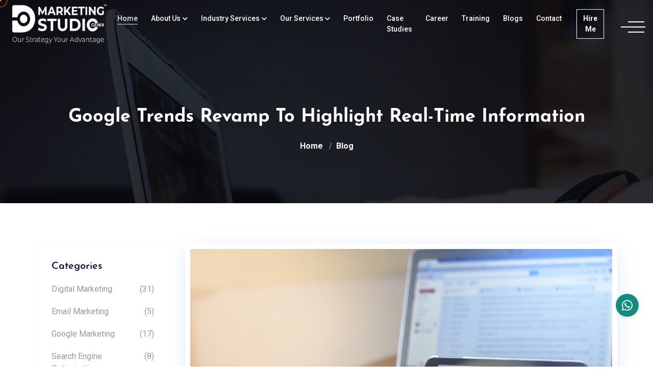

--- FILE ---
content_type: text/html; charset=UTF-8
request_url: https://digitalmarketingstudio.in/digital-marketing/google-trends-revamp
body_size: 9286
content:
<!DOCTYPE html>
<html lang="en">

<head>
    <meta charset="utf-8">
    <meta name="author" content="Digtial Marketing StudioGenix"/>
    <meta name="viewport" content="width=device-width, initial-scale=1, shrink-to-fit=no">
    <meta name="robots" content="index, follow"/>
    <meta name="googlebot" content="index, follow, max-snippet:-1, max-image-preview:large, max-video-preview:-1"/>
    <meta name="bingbot" content="index, follow, max-snippet:-1, max-image-preview:large, max-video-preview:-1"/>
    <link rel="canonical" href="https://digitalmarketingstudio.in/digital-marketing/google-trends-revamp"/>
    <!-- favicon icon -->
    <link rel="icon" type="image/png" href="https://digitalmarketingstudio.in/uploads/favicon.png"/>
    <!-- inject css start -->
    <!--== theme plugin -->
    <link href="https://digitalmarketingstudio.in/assets/demo/default/css/theme-plugin.css" rel="stylesheet" type="text/css"/>
    <link href="https://digitalmarketingstudio.in/assets/demo/default/css/jquery.fancybox.min.css" rel="stylesheet" type="text/css"/>
    <!--== style -->
    <link href="https://digitalmarketingstudio.in/assets/demo/default/css/style.css" rel="stylesheet" type="text/css"/>
    <!--== responsive -->
    <link href="https://digitalmarketingstudio.in/assets/demo/default/css/responsive.css" rel="stylesheet" type="text/css"/>
    <!-- inject css end -->
        <title>Google Trends Revamp to Highlight Real-time Information | Digital Marketing Studio</title>
    <meta name="description" content="Google presents Google Trends Revamp 2018. It will now let you get a real-time look at what stories and topics people are interested in. Read to know more.">
    <meta name="keywords" content="Google New Feature, Google Trends, Google Trend Revamp, Google Updates 2020">
    <script type="application/ld+json">
    {
        "@context": "https://schema.org",
        "@type": "NewsArticle",
        "mainEntityOfPage": {
            "@type": "WebPage",
            "@id": "https://digitalmarketingstudio.in/digital-marketing/google-trends-revamp "
        },
        "headline": "Google Trends Revamp to Highlight Real-time Information",
        "image": [
            "https://digitalmarketingstudio.in/uploads/frontend/blog_images/1591353015_blog_ipad-820272_1280.jpg"
        ],
        "datePublished": "2020-06-05 10:20:10",
        "dateModified": "2020-06-05 10:20:10",
        "author": {
            "@type": "Person",
            "name": "Pooja Ahirrao"
        },
        "publisher": {
            "@type": "Organization",
            "name": "Digtial Marketing Studio",
            "logo": {
                "@type": "ImageObject",
                "url": "https://digitalmarketingstudio.in/assets/demo/default/images/logo-white.png"
            }
        }
    }
    </script>
        <!-- Global site tag (gtag.js) - Google Analytics -->
    <script async src="https://www.googletagmanager.com/gtag/js?id=UA-111512045-4"></script>
    <script>window.dataLayer=window.dataLayer||[];function gtag(){dataLayer.push(arguments);}gtag('js',new Date());gtag('config','UA-111512045-4');</script>
    <meta name="msvalidate.01" content="48A4038B56790B87A9D1D652BCD39453"/>
    <script type="application/ld+json">
    {
        "@context": "https://schema.org",
        "@type": "Organization",
        "url": "https://digitalmarketingstudio.in/",
        "logo": "https://digitalmarketingstudio.in/assets/demo/default/images/logo-white.png"
    }
    </script>
    <script type="application/ld+json">
    {
        "@context": "https://schema.org",
        "@type": "Organization",
        "name": "Digital Marketing Studio",
        "url": "https://digitalmarketingstudio.in/",
        "sameAs": [
            "https://www.facebook.com/DigitalMStudio",
            "https://www.instagram.com/digitalmarketing_studio",
            "https://www.linkedin.com/company/67354457/admin/",
            "https://twitter.com/DigitalMStudio"
        ]
    }
    </script>
    <script type="application/ld+json">
    {
        "@context": "https://schema.org",
        "@type": "WebSite",
        "url": "https://digitalmarketingstudio.in/",
        "potentialAction": {
            "@type": "SearchAction",
            "target": "https://digitalmarketingstudio.in?q={search_term_string}",
            "query-input": "required name=search_term_string"
        }
    }
    </script>
    <!-- Google Tag Manager -->
    <script>(function(w,d,s,l,i){w[l]=w[l]||[];w[l].push({'gtm.start':new Date().getTime(),event:'gtm.js'});var f=d.getElementsByTagName(s)[0],j=d.createElement(s),dl=l!='dataLayer'?'&l='+l:'';j.async=true;j.src='https://www.googletagmanager.com/gtm.js?id='+i+dl;f.parentNode.insertBefore(j,f);})(window,document,'script','dataLayer','GTM-TKF7C48');</script>
    <!-- End Google Tag Manager -->
</head><body>
    <noscript><iframe src="https://www.googletagmanager.com/ns.html?id=GTM-TKF7C48" height="0" width="0" style="display:none;visibility:hidden"></iframe></noscript>
    <!-- End Google Tag Manager (noscript) -->
    <!-- page wrapper start -->
    <div class="page-wrapper">
        <!-- preloader start -->
        <!--<div id="ht-preloader">
  <div class="clear-loader">
      <div class="loader"></div>
  </div>
</div>-->
        <!-- preloader end -->
        <div class="mouse-cursor cursor-outer"></div>
        <div class="mouse-cursor cursor-inner"></div>
        <!--header start-->
        <header id="site-header" class="header">
            <div id="header-wrap">
                <div class="container-fluid pl-lg-0 pr-lg-5">
                    <div class="row">
                        <div class="col-lg-12">
                            <!-- Navbar -->
                            <nav class="navbar navbar-expand-lg">
                                <a class="navbar-brand logo ml-3" href="https://digitalmarketingstudio.in/">
                                    <picture>
                                        <source type="image/webp" srcset="https://digitalmarketingstudio.in/assets/demo/default/images/digtial-marketing-studiogenix.webp">
                                        <source type="image/jxr" srcset="https://digitalmarketingstudio.in/assets/demo/default/images/digtial-marketing-studiogenix.jxr">
                                        <source type="image/jp2" srcset="https://digitalmarketingstudio.in/assets/demo/default/images/digtial-marketing-studiogenix.jp2">
                                        <img class="img-fluid" src="https://digitalmarketingstudio.in/assets/demo/default/images/logo-white.png" alt="Digital Marketing StudioGenix">
                                    </picture>
                                </a>
                                <button class="navbar-toggler" type="button" data-toggle="collapse" data-target="#navbarNavDropdown" aria-expanded="false" aria-label="Toggle navigation"> <span></span>
                                    <span></span>
                                    <span></span>
                                </button>
                                <div class="collapse navbar-collapse" id="navbarNavDropdown">
                                    <ul class="navbar-nav mr-auto mobile_hide">
                                        <!-- Home -->
                                        <li class="nav-item"> <a class="nav-link active" href="https://digitalmarketingstudio.in/">Home</a>
                                        </li>
                                        <!--<li class="nav-item"> <a class="nav-link" href="https://digitalmarketingstudio.in/about-us" >About</a>
                </li>-->
                                        <li class="nav-item dropdown"> <a class="nav-link dropdown-toggle dropdown-item " href="https://digitalmarketingstudio.in/about-us">About Us</a>
                                            <div class="dropdown-menu">
                                                <ul class="list-unstyled">
                                                    <li><a href="https://digitalmarketingstudio.in/our-team">Our Team</a>
                                                    </li>
                                                </ul>
                                            </div>
                                        </li>
                                        <li class="nav-item dropdown"> <a class="nav-link dropdown-toggle dropdown-item " href="#">Industry
                                                Services</a>
                                            <div class="dropdown-menu">
                                                <ul class="list-unstyled">
                                                    <li><a href="https://digitalmarketingstudio.in/e-commerce">ECommerce</a>
                                                    </li>
                                                    <li><a href="https://digitalmarketingstudio.in/real-estate-industry">Real
                                                            Estate Industries</a>
                                                    </li>
                                                    <li><a href="https://digitalmarketingstudio.in/medical-pharmacy-industries">Medical
                                                            & Pharmacy Industries</a>
                                                    </li>
                                                    <li><a href="https://digitalmarketingstudio.in/travel-holiday-business">Travel
                                                            & Holiday Business</a>
                                                    </li>
                                                    <li><a href="https://digitalmarketingstudio.in/education">Education</a>
                                                    </li>
                                                    <li><a href="https://digitalmarketingstudio.in/b2b-marketing">B2B
                                                            Marketing</a>
                                                    </li>
                                                </ul>
                                            </div>
                                        </li>
                                        <li class="nav-item dropdown"> <a class="nav-link dropdown-toggle dropdown-item" href="https://digitalmarketingstudio.in/our-services">Our Services</a>
                                            <div class="dropdown-menu">
                                                <ul class="list-unstyled">
                                                    <li class="dropdown dropdown-submenu"> <a href="https://digitalmarketingstudio.in/digital-marketing" class="dropdown-item dropdown-toggle">
                                                            Digital Marketing
                                                        </a>
                                                        <ul class="dropdown-menu">
                                                            <li><a href="https://digitalmarketingstudio.in/seo">SEO</a>
                                                            </li>
                                                            <li><a href="https://digitalmarketingstudio.in/social-media-marketing">Social
                                                                    Media Marketing</a>
                                                            </li>
                                                            <li><a href="https://digitalmarketingstudio.in/ppc">PPC</a>
                                                            </li>
                                                            <li><a href="https://digitalmarketingstudio.in/facebook-marketing">Facebook
                                                                    Marketing & Advertisment</a>
                                                            </li>
                                                            <li><a href="https://digitalmarketingstudio.in/email-marketing-service">Email
                                                                    Marketing</a>
                                                            </li>
                                                            <li><a href="https://digitalmarketingstudio.in/online-reputation-management">Online
                                                                    Reputation Management</a>
                                                            </li>
                                                        </ul>
                                                    </li>
                                                    <li class="dropdown dropdown-submenu"> <a href="https://digitalmarketingstudio.in/web-design" class="dropdown-item  dropdown-toggle">
                                                            Web Design
                                                        </a>
                                                        <ul class="dropdown-menu">
                                                            <li><a href="https://digitalmarketingstudio.in/ux-consulting-services">UX
                                                                    Cosulting Services</a>
                                                            </li>
                                                            <li><a href="https://digitalmarketingstudio.in/website-designing">Website
                                                                    Design</a>
                                                            </li>
                                                            <li><a href="https://digitalmarketingstudio.in/graphics-design">Graphics
                                                                    Design</a>
                                                            </li>
                                                            <li><a href="https://digitalmarketingstudio.in/branding-logo-design">Branding
                                                                    & Logo Design</a>
                                                            </li>
                                                            <li><a href="https://digitalmarketingstudio.in/responsive-web-design">Responsive
                                                                    Web Design</a>
                                                            </li>
                                                            <li><a href="https://digitalmarketingstudio.in/mobile-app-design">Mobile
                                                                    App Design</a>
                                                            </li>
                                                        </ul>
                                                    </li>
                                                    <li class="dropdown dropdown-submenu"> <a href="https://digitalmarketingstudio.in/web-development" class="dropdown-toggle dropdown-item ">
                                                            Web Devlopment
                                                        </a>
                                                        <ul class="dropdown-menu">
                                                            <li><a href="https://digitalmarketingstudio.in/dynamic-websites">Dynamic
                                                                    Web Devlopment</a>
                                                            </li>
                                                            <li><a href="https://digitalmarketingstudio.in/wordpress-development">Wordpress
                                                                    Devlopment</a>
                                                            </li>
                                                            <li><a href="https://digitalmarketingstudio.in/php-development">PHP
                                                                    Devlopment</a>
                                                            </li>
                                                            <li><a href="https://digitalmarketingstudio.in/dot-net-development">Dot
                                                                    Net Devlopment</a>
                                                            </li>
                                                            <li><a href="https://digitalmarketingstudio.in/salesforce">Sales
                                                                    Force</a>
                                                            </li>
                                                            <li><a href="https://digitalmarketingstudio.in/mobile-app-development">Mobile
                                                                    App Devlopment</a>
                                                            </li>
                                                        </ul>
                                                    </li>
                                                    <li class="dropdown dropdown-submenu"> <a href="https://digitalmarketingstudio.in/video-graphics" class="dropdown-item dropdown-toggle">
                                                            Video Graphic
                                                        </a>
                                                        <ul class="dropdown-menu">
                                                            <li><a href="https://digitalmarketingstudio.in/video-production">Video
                                                                    Production</a>
                                                            </li>
                                                        </ul>
                                                    </li>
                                                    <li class="dropdown dropdown-submenu"> <a href="https://digitalmarketingstudio.in/content-marketing" class="dropdown-item dropdown-toggle">
                                                            Content Marketing
                                                        </a>
                                                        <ul class="dropdown-menu">
                                                            <li><a href="https://digitalmarketingstudio.in/website-content-creation">Website
                                                                    Content Creation</a>
                                                            </li>
                                                            <li><a href="https://digitalmarketingstudio.in/blog-content-creation">Blog
                                                                    Conatent Creation</a>
                                                            </li>
                                                            <li><a href="https://digitalmarketingstudio.in/newsletters-email-copy">Newsletter
                                                                    & Email Copy</a>
                                                            </li>
                                                        </ul>
                                                    </li>
                                                    <li class="dropdown dropdown-submenu"> <a href="https://digitalmarketingstudio.in/exhibition-stall-design" class="dropdown-item dropdown-toggle">
                                                            Exhibition Stall Design
                                                        </a>
                                                        
                                                    </li>
                                                    <li class="dropdown dropdown-submenu"> <a href="https://digitalmarketingstudio.in/google-my-business-services" class="dropdown-item dropdown-toggle">
                                                            Google My Business Services
                                                        </a>
                                                        
                                                    </li>
                                                </ul>
                                            </div>
                                        </li>
                                        <li class="nav-item"> <a class="nav-link" href="https://digitalmarketingstudio.in/portfolio">Portfolio</a>
                                        </li>
                                        <li class="nav-item"> <a class="nav-link" href="https://digitalmarketingstudio.in/case-study">Case Studies</a>
                                        </li>
                                        <li class="nav-item"> <a class="nav-link" href="https://digitalmarketingstudio.in/career">Career</a>
                                        </li>
                                        <li class="nav-item"> <a class="nav-link" href="https://institute.digitalmarketingstudio.in/">Training</a>
                                        </li>
                                        <li class="nav-item"> <a class="nav-link" href="https://digitalmarketingstudio.in/blogs">Blogs</a>
                                        </li>
                                        <li class="nav-item"> <a class="nav-link" href="https://digitalmarketingstudio.in/contact-us">Contact</a>
                                        </li>
                                    </ul>
                                    <ul class="navbar-nav ml-auto mr-auto mobile_show">
                                        <!-- Home -->
                                        <li class="nav-item"> <a class="nav-link active" href="https://digitalmarketingstudio.in/">Home</a>
                                        </li>
                                        <li class="nav-item"> <a class="nav-link" href="https://digitalmarketingstudio.in/about-us">About</a>
                                            <!--<div class="dropdown-menu">
                    <ul class="list-unstyled">
                      <li><a href="https://digitalmarketingstudio.in/our-team">Our Team</a>
                      </li>
                    </ul>
                  </div>-->
                                        </li>
                                        <li class="nav-item dropdown"> <a class="nav-link dropdown-toggle" href="#" data-toggle="dropdown"> Industry Services</a>
                                            <div class="dropdown-menu">
                                                <ul class="list-unstyled">
                                                    <li><a href="https://digitalmarketingstudio.in/e-commerce">ECommerce</a>
                                                    </li>
                                                    <li><a href="https://digitalmarketingstudio.in/real-estate-industry">Real
                                                            Estate Industries</a>
                                                    </li>
                                                    <li><a href="https://digitalmarketingstudio.in/medical-pharmacy-industries">Medical
                                                            & Pharmacy Industries</a>
                                                    </li>
                                                    <li><a href="https://digitalmarketingstudio.in/travel-holiday-business">Travel
                                                            & Holiday Business</a>
                                                    </li>
                                                    <li><a href="https://digitalmarketingstudio.in/education">Education</a>
                                                    </li>
                                                    <li><a href="https://digitalmarketingstudio.in/b2b-marketing">B2B
                                                            Marketing</a>
                                                    </li>
                                                </ul>
                                            </div>
                                        </li>
                                        <li class="nav-item dropdown"> <a class="nav-link dropdown-toggle" href="https://digitalmarketingstudio.in/our-services" data-toggle="dropdown">Our
                                                Services</a>
                                            <div class="dropdown-menu">
                                                <ul class="list-unstyled">
                                                    <li class="dropdown dropdown-submenu"> <a href="https://digitalmarketingstudio.in/digital-marketing" class="dropdown-item dropdown-toggle">
                                                            Digital Marketing
                                                        </a>
                                                        <ul class="dropdown-menu">
                                                            <li><a href="https://digitalmarketingstudio.in/seo">SEO</a>
                                                            </li>
                                                            <li><a href="https://digitalmarketingstudio.in/social-media-marketing">Social
                                                                    Media Marketing</a>
                                                            </li>
                                                            <li><a href="https://digitalmarketingstudio.in/ppc">PPC</a>
                                                            </li>
                                                            <li><a href="https://digitalmarketingstudio.in/facebook-marketing">Facebook
                                                                    Marketing & Advertisment</a>
                                                            </li>
                                                            <li><a href="https://digitalmarketingstudio.in/email-marketing-service">Email
                                                                    Marketing</a>
                                                            </li>
                                                            <li><a href="https://digitalmarketingstudio.in/online-reputation-management">Online
                                                                    Reputation Management</a>
                                                            </li>
                                                        </ul>
                                                    </li>
                                                    <li class="dropdown dropdown-submenu"> <a href="#" class="dropdown-toggle" data-toggle="dropdown">
                                                            Web Design
                                                        </a>
                                                        <ul class="dropdown-menu">
                                                            <li><a href="https://digitalmarketingstudio.in/ux-consulting-services">UX
                                                                    Cosulting Services</a>
                                                            </li>
                                                            <li><a href="https://digitalmarketingstudio.in/website-designing">Website
                                                                    Design</a>
                                                            </li>
                                                            <li><a href="https://digitalmarketingstudio.in/graphics-design">Graphics
                                                                    Design</a>
                                                            </li>
                                                            <li><a href="https://digitalmarketingstudio.in/branding-logo-design">Branding
                                                                    & Logo Design</a>
                                                            </li>
                                                            <li><a href="https://digitalmarketingstudio.in/responsive-web-design">Responsive
                                                                    Web Design</a>
                                                            </li>
                                                            <li><a href="https://digitalmarketingstudio.in/mobile-app-design">Mobile
                                                                    App Design</a>
                                                            </li>
                                                        </ul>
                                                    </li>
                                                    <li class="dropdown dropdown-submenu"> <a href="https://digitalmarketingstudio.in/web-development" class="dropdown-toggle dropdown-item ">
                                                            Web Devlopment
                                                        </a>
                                                        <ul class="dropdown-menu">
                                                            <li><a href="https://digitalmarketingstudio.in/dynamic-websites">Dynamic
                                                                    Web Devlopment</a>
                                                            </li>
                                                            <li><a href="https://digitalmarketingstudio.in/wordpress-development">Wordpress
                                                                    Devlopment</a>
                                                            </li>
                                                            <li><a href="https://digitalmarketingstudio.in/php-development">PHP
                                                                    Devlopment</a>
                                                            </li>
                                                            <li><a href="https://digitalmarketingstudio.in/dot-net-development">Dot
                                                                    Net Devlopment</a>
                                                            </li>
                                                            <li><a href="https://digitalmarketingstudio.in/salesforce">Sales
                                                                    Force</a>
                                                            </li>
                                                            <li><a href="https://digitalmarketingstudio.in/mobile-app-development">Mobile
                                                                    App Devlopment</a>
                                                            </li>
                                                        </ul>
                                                    </li>
                                                    <li class="dropdown dropdown-submenu"> <a href="https://digitalmarketingstudio.in/video-graphics" class="dropdown-item dropdown-toggle">
                                                            Video Graphic
                                                        </a>
                                                        <ul class="dropdown-menu">
                                                            <li><a href="https://digitalmarketingstudio.in/video-production">Video
                                                                    Production</a>
                                                            </li>
                                                        </ul>
                                                    </li>
                                                    <li class="dropdown dropdown-submenu"> <a href="https://digitalmarketingstudio.in/content-marketing" class="dropdown-item dropdown-toggle">
                                                            Content Marketing
                                                        </a>
                                                        <ul class="dropdown-menu">
                                                            <li><a href="https://digitalmarketingstudio.in/website-content-creation">Website
                                                                    Content Creation</a>
                                                            </li>
                                                            <li><a href="https://digitalmarketingstudio.in/blog-content-creation">Blog
                                                                    Content Creation</a>
                                                            </li>
                                                            <li><a href="https://digitalmarketingstudio.in/newsletters-email-copy">Newsletter
                                                                    & Email Copy</a>
                                                            </li>
                                                    </li>
                                                </ul>
                                            </div>
                                        </li>
                                        <li class="nav-item"> <a class="nav-link" href="https://institute.digitalmarketingstudio.in/">Training</a>
                                        </li>
                                        <li class="nav-item"> <a class="nav-link" href="https://digitalmarketingstudio.in/portfolio">Portfolio</a>
                                        </li>
                                        <li class="nav-item"> <a class="nav-link" href="https://digitalmarketingstudio.in/career">Career</a>
                                        </li>
                                        <li class="nav-item"> <a class="nav-link" href="https://digitalmarketingstudio.in/case-study">Case Study</a>
                                        </li>
                                        <li class="nav-item"> <a class="nav-link" href="https://digitalmarketingstudio.in/blogs">Blogs</a>
                                        </li>
                                        <li class="nav-item"> <a class="nav-link" href="https://digitalmarketingstudio.in/contact-us">Contact</a>
                                        </li>
                                    </ul>
                                </div>
                                <div class="right-nav align-items-center d-flex justify-content-end">
                                    <a class="btn btn-sm btn-outline-light ml-3 mr-lg-5" href="#" data-toggle="modal" data-target="#exampleModalCenter">Hire Me</a>
                                </div>
                            </nav>
                        </div>
                    </div>
                </div>
            </div>
        </header>
        <!--header end-->
<!--page title start-->

<section class="page-title animatedbg dark-bg text-center" data-bg-img="https://digitalmarketingstudio.in//assets/demo/default/images/pattern/blog.jpg">
  <div class="container">
    <div class="row">
      <div class="col">
        <h1>Google Trends Revamp to Highlight Real-time Information</h1>
        <nav aria-label="breadcrumb" class="page-breadcrumb">
          <ol class="breadcrumb">
            <li class="breadcrumb-item"><a href="https://digitalmarketingstudio.in/">Home</a>
            </li>
            <li class="breadcrumb-item"><a href="https://digitalmarketingstudio.in/blogs">Blog</a>
            </li>
            
          </ol>
        </nav>
      </div>
    </div>
  </div>
</section>

<!--page title end-->


<!--body content start-->

<div id="main-page" class="page-content">

<!--blog start-->

<section>
  <div class="container">
    <div class="row">
      <div class="col-lg-9 col-md-12 order-lg-12 blog">
        <div class="post">
          <div class="post-image">
            <img class="img-fluid w-100" src="https://digitalmarketingstudio.in/uploads/frontend/blog_images/1591353015_blog_ipad-820272_1280.jpg" alt="">
          </div>
          <div class="post-desc pl-0">
            <div class="post-meta">
              <ul class="list-inline">
                <li>Author: Digital Marketing StudioGenix
                </li>
                <li>Published On: 05 Jun, 2020</li>
				
              </ul>
            </div>
			<div class="post-meta">
              <ul class="list-inline">
                <li>Share :
                </li>
                <li><a href="http://www.facebook.com/sharer.php?u=https://digitalmarketingstudio.in/digital-marketing/google-trends-revamp" class="share"><i class="fab fa-facebook-f"></i></a></li>
                <li><a href="http://twitter.com/share?text=An%20intersting%20blog&url=https://digitalmarketingstudio.in/digital-marketing/google-trends-revamp" class="share"><i class="fab fa-twitter"></i></a></li>
                <li><a href="http://www.linkedin.com/shareArticle?mini=true&amp;url=https://digitalmarketingstudio.in/digital-marketing/google-trends-revamp" class="share"><i class="fab fa-linkedin-in"></i> </a></li>
                <li><a href="https://web.whatsapp.com/send?text=https://digitalmarketingstudio.in/digital-marketing/google-trends-revamp"><i class="fab fa-whatsapp"></i></a></li>
				
              </ul>
            </div>
            <div class="post-title">
              <h2>Google Trends Revamp to Highlight Real-time Information</h2>
            </div>
          </div>
        </div>
        <div>
          <p><h2>The announcement of Google Trends Revamp</h2>
<p>Recently Google announced, the Google Trends revamp which has new features and a new navigation system. Google explained that these changes are made taking into consideration the feedback they received from users. The Google Trends revamp more editorial data-based stories. It also gives you the capability to create your own stories using Year in Search data. Also, one can create stories by exploring the Trending searches and Explore pages.</p>
<figure id="attachment_227" class="wp-caption alignnone" aria-describedby="caption-attachment-227"><img class="size-full wp-image-227" src="https://res.cloudinary.com/digital-marketing-studio/image/upload/f_auto,q_auto/v1539941543/Google-Trends-Revamp_fvycb2.png" sizes="(max-width: 1366px) 100vw, 1366px" srcset="https://res.cloudinary.com/digital-marketing-studio/image/upload/f_auto,q_auto/$wpsize_!_cld_full!,w_1366,h_662,c_scale/v1539941543/Google-Trends-Revamp_fvycb2.png 1366w, https://res.cloudinary.com/digital-marketing-studio/image/upload/f_auto,q_auto/$wpsize_!medium!,w_300,h_145,c_scale/v1539941543/Google-Trends-Revamp_fvycb2.png 300w, https://res.cloudinary.com/digital-marketing-studio/image/upload/f_auto,q_auto/$wpsize_!large!,w_1024,h_496,c_scale/v1539941543/Google-Trends-Revamp_fvycb2.png 1024w, https://res.cloudinary.com/digital-marketing-studio/image/upload/f_auto,q_auto/$wpsize_!medium_large!,w_768,h_372,c_scale/v1539941543/Google-Trends-Revamp_fvycb2.png 768w" alt=" Google Trends Revamp" width="1366" height="662" data-no-retina=""/>
<figcaption id="caption-attachment-227" class="wp-caption-text">Google Trends Revamp</figcaption>
</figure>
<p>Google Trends has always been one of the most significant tools for Journalists around the world to track and cover developed stories. It is also beneficial for SEO and SEM managers, as it has been an excellent tool to get the grip of the content and campaigns based on the latest and yearly trends. Google Trends is the most prominent search activity tracking platform. With the Google Trends revamp, amazing new features are appended to it. These new features make it more comfortable to navigate through its User Interface. This also helps in discovering the content and find the relevant tools to check search activity on a global or local scale.</p>
<p>The Google Trends revamp also focuses on enhancing search figures with editorial or created content. It also introduces a fresh way to visualize search activity data in the form of &lsquo;Intensity Maps.&rsquo;</p>
<h4>Intensity Maps</h4>
<p>Intensity map is the most distinguished change brought by the Google Trends revamp. As the name suggests, it allows users to study the intensity of search results based on geography. The searches can be filtered which can also be narrowed from a global prospect to a city or state wise search values.</p>
<figure id="attachment_228" class="wp-caption alignnone" aria-describedby="caption-attachment-228"><img class="size-full wp-image-228" src="https://res.cloudinary.com/digital-marketing-studio/image/upload/f_auto,q_auto/v1539941543/intensity-maps_dni6oy.png" sizes="(max-width: 1366px) 100vw, 1366px" srcset="https://res.cloudinary.com/digital-marketing-studio/image/upload/f_auto,q_auto/$wpsize_!_cld_full!,w_1366,h_613,c_scale/v1539941543/intensity-maps_dni6oy.png 1366w, https://res.cloudinary.com/digital-marketing-studio/image/upload/f_auto,q_auto/$wpsize_!medium!,w_300,h_135,c_scale/v1539941543/intensity-maps_dni6oy.png 300w, https://res.cloudinary.com/digital-marketing-studio/image/upload/f_auto,q_auto/$wpsize_!large!,w_1024,h_460,c_scale/v1539941543/intensity-maps_dni6oy.png 1024w, https://res.cloudinary.com/digital-marketing-studio/image/upload/f_auto,q_auto/$wpsize_!medium_large!,w_768,h_345,c_scale/v1539941543/intensity-maps_dni6oy.png 768w" alt="Intensity Maps" width="1366" height="613" data-no-retina=""/>
<figcaption id="caption-attachment-228" class="wp-caption-text">Intensity Maps</figcaption>
</figure>
<p>Furthermore, one can also compare the search traffic associated with two or more people and events. The analysis which we get from data comparison will be seen in graphical form as well as in the way of an intensity map.</p>
<h4>Trending searches</h4>
<p>A notable change brought by the Google Trends Revamp is the availability of a real-time search trend option in the &lsquo;Trending searches&rsquo; section. This will allow users to select within two parameters, i.e. &lsquo;Daily search trends&rsquo; and &lsquo;real-time search trends&rsquo;. Additionally, a dedicated section lists Google Trends data stories presented by Google&rsquo;s News Lab team on various topics. Moreover, it is now more straightforward for users to go through search data dating since 2001 to study the search trends associated with a particular personality or event.</p>
<figure id="attachment_229" class="wp-caption alignnone" aria-describedby="caption-attachment-229"><img class="size-full wp-image-229" src="https://res.cloudinary.com/digital-marketing-studio/image/upload/f_auto,q_auto/v1539941542/Trending-searches_zar595.png" sizes="(max-width: 1366px) 100vw, 1366px" srcset="https://res.cloudinary.com/digital-marketing-studio/image/upload/f_auto,q_auto/$wpsize_!_cld_full!,w_1366,h_613,c_scale/v1539941542/Trending-searches_zar595.png 1366w, https://res.cloudinary.com/digital-marketing-studio/image/upload/f_auto,q_auto/$wpsize_!medium!,w_300,h_135,c_scale/v1539941542/Trending-searches_zar595.png 300w, https://res.cloudinary.com/digital-marketing-studio/image/upload/f_auto,q_auto/$wpsize_!large!,w_1024,h_460,c_scale/v1539941542/Trending-searches_zar595.png 1024w, https://res.cloudinary.com/digital-marketing-studio/image/upload/f_auto,q_auto/$wpsize_!medium_large!,w_768,h_345,c_scale/v1539941542/Trending-searches_zar595.png 768w" alt="Trending searches" width="1366" height="613" data-no-retina=""/>
<figcaption id="caption-attachment-229" class="wp-caption-text">Trending searches</figcaption>
</figure>
<h4>Latest News Stories and Insights</h4>
<p>We will be able to see Latest News Stories and Insights based on Google&rsquo;s data. This is another feather in Google Trends Revamp hat. The debut of the latest news stories and insights based on Google Data is something that will be most trending. This is an initiative of Google News Lab. Google News Lab team is working with Journalists around the world to enhance this feature further. Their algorithm will create stories from around the world. Depending upon the regions you have selected in Google Trends, it will show you the trending news stories from that region.</p>
<figure id="attachment_230" class="wp-caption alignnone" aria-describedby="caption-attachment-230"><img class="size-full wp-image-230" src="https://res.cloudinary.com/digital-marketing-studio/image/upload/f_auto,q_auto/v1539940735/Latest-News-Stories-and-Insights_vwljoj.png" sizes="(max-width: 1366px) 100vw, 1366px" srcset="https://res.cloudinary.com/digital-marketing-studio/image/upload/f_auto,q_auto/$wpsize_!_cld_full!,w_1366,h_613,c_scale/v1539940735/Latest-News-Stories-and-Insights_vwljoj.png 1366w, https://res.cloudinary.com/digital-marketing-studio/image/upload/f_auto,q_auto/$wpsize_!medium!,w_300,h_135,c_scale/v1539940735/Latest-News-Stories-and-Insights_vwljoj.png 300w, https://res.cloudinary.com/digital-marketing-studio/image/upload/f_auto,q_auto/$wpsize_!large!,w_1024,h_460,c_scale/v1539940735/Latest-News-Stories-and-Insights_vwljoj.png 1024w, https://res.cloudinary.com/digital-marketing-studio/image/upload/f_auto,q_auto/$wpsize_!medium_large!,w_768,h_345,c_scale/v1539940735/Latest-News-Stories-and-Insights_vwljoj.png 768w" alt="Latest News Stories and Insights" width="1366" height="613" data-no-retina=""/>
<figcaption id="caption-attachment-230" class="wp-caption-text">Latest News Stories and Insights</figcaption>
</figure>
<h4>Year based Search</h4>
<p>It is now possible for users to go through search data dating since 2001 to study the search trends associated with a particular personality or event. Finally, the fourth Google Trends revamp is here. It&nbsp;is the inclusion of Year in Search, where you can go back till the year 2001 and view what were the trending searches during all those years.</p>
<figure id="attachment_231" class="wp-caption alignnone" aria-describedby="caption-attachment-231"><img class="size-full wp-image-231" src="https://res.cloudinary.com/digital-marketing-studio/image/upload/f_auto,q_auto/v1539940734/Year-based-Search_f9bv5d.png" sizes="(max-width: 1366px) 100vw, 1366px" srcset="https://res.cloudinary.com/digital-marketing-studio/image/upload/f_auto,q_auto/$wpsize_!_cld_full!,w_1366,h_662,c_scale/v1539940734/Year-based-Search_f9bv5d.png 1366w, https://res.cloudinary.com/digital-marketing-studio/image/upload/f_auto,q_auto/$wpsize_!medium!,w_300,h_145,c_scale/v1539940734/Year-based-Search_f9bv5d.png 300w, https://res.cloudinary.com/digital-marketing-studio/image/upload/f_auto,q_auto/$wpsize_!large!,w_1024,h_496,c_scale/v1539940734/Year-based-Search_f9bv5d.png 1024w, https://res.cloudinary.com/digital-marketing-studio/image/upload/f_auto,q_auto/$wpsize_!medium_large!,w_768,h_372,c_scale/v1539940734/Year-based-Search_f9bv5d.png 768w" alt="Year based Search" width="1366" height="662" data-no-retina=""/>
<figcaption id="caption-attachment-231" class="wp-caption-text">Year based Search</figcaption>
</figure>
<p>&nbsp;</p></p>
        </div>
		<div>
          <h6>Keywords: Google New Feature, Google Trends, Google Trend Revamp, Google Updates 2020</h6>
        </div>
		
		<div class="post-tags">
          <ul class="list-inline">
            <li><a href="https://digitalmarketingstudio.in//category/google-marketing">Google Marketing</a></li>
            
          </ul>
        </div>
	
        <div class="media-holder">
          <h3 class="title mb-5">All Comments</h3>
		  
        </div>
          
       

	  
        <div class="post-comments mt-5 theme-bg p-5" id="comment">
          <div class="section-title">
            <h2 class="title">Leave A Comment</h2>
          </div>
          <form method="post" action="https://digitalmarketingstudio.in/Master/comment">
		  <input type="hidden" name="blog_id" value="21">
			<input type="hidden" name="action" value="add">
			<input type="hidden" name="comment_id" id="comment_id" value="">
            <div id="formmessage"></div>
            <div class="row">
              <div class="form-group col-md-4">
                <input id="form_name" type="text" name="name" class="form-control" placeholder="Name" required="required" data-error="Name is required.">
                <div class="help-block with-errors"></div>
              </div>
              <div class="form-group col-md-4">
                <input id="form_email" type="email" name="email_id" class="form-control" placeholder="Email" required="required" data-error="Valid email is required.">
                <div class="help-block with-errors"></div>
              </div>
             
              <div class="form-group mb-0 col-md-12">
                <textarea id="form_message" name="comment_details" class="form-control h-100" placeholder="Your Comment" rows="4" required="required" data-error="Please,leave us a message."></textarea>
                <div class="help-block with-errors"></div>
              </div>
            </div>
            <div class="row mt-5">
              <div class="col">
                <button class="btn btn-white"><span>Post Comment <i class="fas fa-long-arrow-alt-right ml-2"></i></span>
                </button>
              </div>
            </div>
          </form>
        </div>
		<div class="p-4 my-5 box-shadow" data-bg-color="rgba(244,77,133,0.050)">
          <div class="owl-carousel no-pb" data-dots="false" data-items="2" data-md-items="1" data-sm-items="1" data-margin="30" data-autoplay="true">
            
			
			
			
      <div class="item">
              <div class="row no-gutters post style-2">
                <div class="col-sm-6">
                  <div class="post-image h-100" data-bg-img="https://digitalmarketingstudio.in/uploads/frontend/blog_images/1590914681_blog_Social-Media-Marketing-Tools.jpg"></div>
          
                </div>
                <div class="col-sm-6">
                  <div class="post-desc">
                    <div class="post-meta">
                      <ul class="list-inline">
                        <li>Digital Marketing StudioGenix
                        </li>
                        <li>31 May, 2020</li>
                      </ul>
                    </div>
                    <div class="post-title">
                      <h5>Want to Build Relations with your Customers? Learn about Social Media Marketing Tools.</h5>
                    </div> <a href="https://digitalmarketingstudio.in/smo/social-media-marketing-tools"><i class="fas fa-long-arrow-alt-right mr-2"></i> Read More</a>
                  </div>
                </div>
              </div>
            </div>
      
      <div class="item">
              <div class="row no-gutters post style-2">
                <div class="col-sm-6">
                  <div class="post-image h-100" data-bg-img="https://digitalmarketingstudio.in/uploads/frontend/blog_images/1590917575_blog_graphics-design-career.jpg"></div>
          
                </div>
                <div class="col-sm-6">
                  <div class="post-desc">
                    <div class="post-meta">
                      <ul class="list-inline">
                        <li>Digital Marketing StudioGenix
                        </li>
                        <li>31 May, 2020</li>
                      </ul>
                    </div>
                    <div class="post-title">
                      <h5>Looking for better Career Options or Change in Career Option your Solution is Graphic Design Career</h5>
                    </div> <a href="https://digitalmarketingstudio.in/digital-marketing/graphic-design"><i class="fas fa-long-arrow-alt-right mr-2"></i> Read More</a>
                  </div>
                </div>
              </div>
            </div>
      
      <div class="item">
              <div class="row no-gutters post style-2">
                <div class="col-sm-6">
                  <div class="post-image h-100" data-bg-img="https://digitalmarketingstudio.in/uploads/frontend/blog_images/1590918021_blog_Off-page-SEO-techniques.jpg"></div>
          
                </div>
                <div class="col-sm-6">
                  <div class="post-desc">
                    <div class="post-meta">
                      <ul class="list-inline">
                        <li>Digital Marketing StudioGenix
                        </li>
                        <li>31 May, 2020</li>
                      </ul>
                    </div>
                    <div class="post-title">
                      <h5>Completed on-Page SEO but still not Ranking high find the best Off Page SEO Techniques for high rank</h5>
                    </div> <a href="https://digitalmarketingstudio.in/smo/off-page-seo-techniques"><i class="fas fa-long-arrow-alt-right mr-2"></i> Read More</a>
                  </div>
                </div>
              </div>
            </div>
       
           
          </div>
        </div>
      </div>
            <div class="col-lg-3 col-md-12 sidebar order-lg-1 md-mt-5">
        <!--<div class="widget">
          <div class="widget-search">
            <form class="form-inline form">
              <div class="widget-searchbox">
                <button type="submit" class="search-btn"> <i class="fas fa-search"></i>
                </button>
                <input type="text" placeholder="Search Here..." class="form-control">
              </div>
            </form>
          </div>
        </div>-->
     
        <div class="widget">
          <h4 class="widget-title">Categories</h4>
      
          <ul class="widget-categories list-unstyled">
      <ul>
        <li><a href="https://digitalmarketingstudio.in/category/digital-marketing">Digital Marketing</a> <span>(31)</span></li>
                
      </ul>
      
          <ul class="widget-categories list-unstyled">
      <ul>
        <li><a href="https://digitalmarketingstudio.in/category/email-marketing">Email Marketing</a> <span>(5)</span></li>
                
      </ul>
      
          <ul class="widget-categories list-unstyled">
      <ul>
        <li><a href="https://digitalmarketingstudio.in/category/google-marketing">Google Marketing</a> <span>(17)</span></li>
                
      </ul>
      
          <ul class="widget-categories list-unstyled">
      <ul>
        <li><a href="https://digitalmarketingstudio.in/category/seo">Search Engine Optimization</a> <span>(8)</span></li>
                
      </ul>
      
          <ul class="widget-categories list-unstyled">
      <ul>
        <li><a href="https://digitalmarketingstudio.in/category/smo">Social Media Marketing</a> <span>(5)</span></li>
                
      </ul>
      
           
        </div>
        <div class="widget">
          <h4 class="widget-title">Latest Blogs</h4>
          <div class="recent-post">
            <ul class="list-unstyled">
      
              <li>
                <div class="recent-post-desc">
                  <a href="https://digitalmarketingstudio.in/smo/social-media-marketing-tools">Want to Build Relations with your Customers? Learn about Social Media ...</a> 
                </div>
              </li>
              
              <li>
                <div class="recent-post-desc">
                  <a href="https://digitalmarketingstudio.in/digital-marketing/graphic-design">Looking for better Career Options or Change in Career Option your Solu...</a> 
                </div>
              </li>
              
              <li>
                <div class="recent-post-desc">
                  <a href="https://digitalmarketingstudio.in/smo/off-page-seo-techniques">Completed on-Page SEO but still not Ranking high find the best Off Pag...</a> 
                </div>
              </li>
              
            </ul>
          </div>
        </div>
        <!--<div class="widget">
          <h4 class="widget-title">Tag Clouds</h4>
          <ul class="widget-tags list-inline">
            <li> <a href="#">Agency</a>
            </li>
            <li> <a href="#">Portfolio</a>
            </li>
            <li> <a href="#">Creative</a>
            </li>
            <li> <a href="#">HTML5</a>
            </li>
            <li> <a href="#">Modern</a>
            </li>
            <li> <a href="#">Design</a>
            </li>
          </ul>
        </div>
        <div class="widget">
          <h4 class="widget-title">Archives</h4>
          <ul class="widget-categories list-unstyled">
            <li> <a href="#">September 2019</a>
            </li>
            <li> <a href="#">October 2019</a>
            </li>
            <li> <a href="#">November 2019</a>
            </li>
          </ul>
        </div>-->        
      </div>
    </div>
  </div>
</section>

<!--blog end-->

</div>

<script>function myFunction(comment_id){console.log("Id here"+comment_id);$('#comment_id').val(comment_id);}</script><footer class="footer">
    <div class="primary-footer">
        <div class="container">
            <div class="row align-items-center no-mg pt-5 pb-5">
                <div class="col-lg-7 col-md-7">
                    <h2 class="title text-white">Get Ready To Create Digital Milestones With Us</h2>
                </div>
                <div class="col-lg-4 col-md-5 text-md-right mt-4 mt-md-0">
                    <a class="btn btn-theme" href="#" data-toggle="modal" data-target="#exampleModalCenter"><span>Get In
                            Touch <i class="fas fa-plus-square"></i></span></a>
                </div>
            </div>
            <div class="row align-items-center">
                <div class="col-lg-5 col-md-6">
                    <div class="footer-logo mb-3">
                        <a href="https://digitalmarketingstudio.in/">
                            <picture>
                                <source type="image/webp" srcset="https://digitalmarketingstudio.in/assets/demo/default/images/digtial-marketing-studiogenix.webp">
                                <source type="image/jxr" srcset="https://digitalmarketingstudio.in/assets/demo/default/images/digtial-marketing-studiogenix.jxr">
                                <source type="image/jp2" srcset="https://digitalmarketingstudio.in/assets/demo/default/images/digtial-marketing-studiogenix.jp2">
                                <img class="img-fluid" src="https://digitalmarketingstudio.in/assets/demo/default/images/logo-white.png" alt="Digital Marketing StudioGenix">
                            </picture>
                        </a>
                    </div>
                    <p class="mb-0">The work we accomplish, from digital marketing, to web design & development, content
                        marketing, and motion graphics is a passionate and tailored initiative for maximum audience
                        visibility and engagement</p>
                </div>
                <div class="col-lg-6 ml-auto col-md-6 mt-5 mt-md-0">
                    <h4 class="mb-4 text-white">Useful Link</h4>
                    <div class="footer-list">
                        <ul class="list-inline">
                            <li><a href="https://digitalmarketingstudio.in/">Home</a>
                            </li>
                            <li><a href="https://digitalmarketingstudio.in/about-us">About Us</a>
                            </li>
                            <li> <a href="https://digitalmarketingstudio.in/blogs">Blog</a>
                            </li>
                            <li> <a href="https://digitalmarketingstudio.in/our-services">Services</a>
                            </li>
                            <li> <a href="https://digitalmarketingstudio.in/career">Career</a>
                            </li>
                            <li> <a href="https://digitalmarketingstudio.in/portfolio">Portfolio</a>
                            </li>
                            <li> <a href="https://digitalmarketingstudio.in/contact-us">Contact Us</a>
                            </li>
                        </ul>
                    </div>
                    <h4 class="mb-4 text-white">Contact Us</h4>
                    <p><i class="fas fa-map-marker-alt"></i> 6th Floor, Skyscape Apt, Saubhgya Nagar, Near KBT Circle,
                        Gangapur Road, Nashik - 422005</p>
                    <p><i class="far fa-envelope"></i><a href="#"> contacts@digitalmarketingstudio.in</a></p>
                    <p><i class="fas fa-phone-alt"></i> <a href="tel:7447443401" class="text-white">(91)
                            744-744-3401</a>
                        <!--<a href="tel:7447443402" class="text-white">(91) 744-744-3402</a>-->
                    </p>
                </div>
            </div>
        </div>
    </div>
    <div class="secondary-footer">
        <div class="container">
            <div class="copyright">
                <div class="row align-items-center">
                    <div class="col-lg-7 order-lg-1 text-lg-right"> <span>Copyright 2017 <a href="https://digitalmarketingstudio.in/" class="text-white"> Digital Marketing
                                StudioGenix </a>| All Rights Reserved</span>
                    </div>
                    <div class="col-lg-5 mt-3 mt-lg-0">
                        <div class="footer-social">
                            <ul class="list-inline">
                                <li><a href="https://www.facebook.com/DigitalMarketingStudioGenixLLP"><i class="fab fa-facebook-f"></i></a>
                                </li>
                                <li><a href="https://twitter.com/DMSGenixLLP"><i class="fab fa-twitter"></i></a>
                                </li>
                                <li><a href="https://www.instagram.com/dms_genix_llp/"><i class="fab fa-instagram"></i></a>
                                </li>
                                <li><a href="https://www.linkedin.com/company/13594167/admin/"><i class="fab fa-linkedin-in"></i></a>
                                </li>
                            </ul>
                        </div>
                    </div>
                </div>
            </div>
        </div>
    </div>
</footer>
<!--footer end-->
</div>
<!-- page wrapper end -->
<div class="burger-menu"><span class="menu-toggle"></span>
</div>
<nav class="menu-2">
    <div class="media-info">
        <div class="contact-info">
            <h4 class="text-white mb-4">contact us</h4>
            <div class="contact-media mb-4"> <i class="flaticon-location"></i>
                <h6>Address:</h6>
                <span>6th Floor, Skyscape Apt, Saubhgya Nagar, Near KBT Circle, Gangapur Road, Nashik - 422005</span>
            </div>
            <div class="contact-media mb-4"> <i class="flaticon-email"></i>
                <h6>Email Us</h6>
                <a href="#">contacts@digitalmarketingstudio.in</a>
            </div>
            <div class="contact-media"> <i class="flaticon-support-1"></i>
                <h6>Call Us</h6>
                <a href="tel:7447443401">(91) 744-744-3401</a>
                <!--<a href="tel:7447443402">(91) 744-744-3402</a>-->
            </div>
        </div>
        <div class="hero-social mt-5">
            <h4 class="text-white mb-4">Follow Us</h4>
            <ul class="list-unstyled">
                <li class="mr-2">
                    <a href="https://www.facebook.com/DigitalMarketingStudioGenixLLP"> <i class="fab fa-facebook-f"></i>
                    </a>
                </li>
                <li class="mr-2">
                    <a href="https://twitter.com/DMSGenixLLP"> <i class="fab fa-twitter"></i>
                    </a>
                </li>
                <li class="mr-2">
                    <a href="https://www.instagram.com/dms_genix_llp/"> <i class="fab fa-instagram"></i>
                    </a>
                </li>
                <li class="mr-2">
                    <a href="https://www.linkedin.com/company/13594167/admin/"> <i class="fab fa-linkedin-in"></i>
                    </a>
                </li>
            </ul>
        </div>
    </div>
</nav>
<!--form-popup-->
<!-- Button trigger modal -->
<!-- Modal -->
<div class="modal fade" id="exampleModalCenter" tabindex="-1" role="dialog" aria-labelledby="exampleModalCenterTitle" aria-hidden="true">
    <div class="modal-dialog modal-dialog-centered" role="document">
        <div class="modal-content">
            <div class="modal-header text-center">
                <div class="section-title mb-0">
                    <h2 class="title">Let's Start <span>Conversation</span></h2>
                    <p>Get in touch and let us know how we can help. Fill out the form and we’ll be in touch as soon as
                        possible.</p>
                </div>
                <button type="button" class="close" data-dismiss="modal" aria-label="Close">
                </button>
            </div>
            <div class="modal-body">
                <div class="contact-main">
                    <!--<form  class="row" method="post" action="https://digitalmarketingstudio.in/Master/contact">-->
                    <form class="row" method="post" action="https://digitalmarketingstudio.in//Master/contact">
                        <input type="hidden" name="footer_contact" value="footer_contact">
                        <div class="messages"></div>
                        <div class="form-group col-md-6">
                            <input id="form_name" type="text" name="firstname" class="form-control" placeholder="First Name" data-validation="required">
                            <div class="help-block with-errors"></div>
                        </div>
                        <div class="form-group col-md-6">
                            <input id="form_name1" type="text" name="lastname" class="form-control" placeholder="Last Name" data-validation="required">
                            <div class="help-block with-errors"></div>
                        </div>
                        <div class="form-group col-md-6">
                            <input id="form_email" type="email" name="email" class="form-control" placeholder="Email" data-validation="email">
                            <div class="help-block with-errors"></div>
                        </div>
                        <div class="form-group col-md-6">
                            <input id="form_phone" type="tel" name="phone" class="form-control" placeholder="Phone" data-validation="custom" data-validation-regexp="^[7-9]\d{9}$" data-validation-error-msg="Enter 10 Digit Mobile Number Required">
                            <div class="help-block with-errors"></div>
                        </div>
                        <div class="form-group col-md-12">
                            <textarea id="form_message" name="message" class="form-control" placeholder="Message" rows="4"></textarea>
                            <div class="help-block with-errors"></div>
                        </div>
                        <div class="col-md-12 mt-4 text-center">
                            <button class="btn btn-theme"><span>Send Messages <i class="far fa-paper-plane ml-2"></i></span>
                            </button>
                            <button type="button" class="btn btn-danger" data-dismiss="modal">Close</button>
                        </div>
                    </form>
                </div>
            </div>
        </div>
    </div>
</div>
<!--back-to-top start-->
<div class="scroll-top"><a class="smoothscroll" href="#top"><i class="fas fa-chevron-up"></i></a></div>
<div class="whatsapp-sticky">
    <a href="https://api.whatsapp.com/send?phone=+917447443401&amp;text=Hi" target="_blank"><i class="fab fa-whatsapp"></i></a>
</div>
<script src="https://cdnjs.cloudflare.com/ajax/libs/jquery/3.5.1/jquery.min.js"></script>
<!--back-to-top end-->
<script>$('li.dropdown').hover(function(){$(this).find('.dropdown-menu').stop(true,true).delay(300).fadeIn(800);},function(){$(this).find('.dropdown-menu').stop(true,true).delay(300).fadeOut(800);});</script>
<script src="//cdnjs.cloudflare.com/ajax/libs/jquery-form-validator/2.3.26/jquery.form-validator.min.js"></script>
<script>$.validate({lang:'en',modules:'date, security, file'});</script>
<!-- inject js start -->
<script src="https://digitalmarketingstudio.in/assets/demo/default/js/jquery.fancybox.min.js"></script>
<!--== jquery -->
<script src="https://digitalmarketingstudio.in/assets/demo/default/js/theme.js"></script>
<!--== Nice Select -->
<script src="https://digitalmarketingstudio.in/assets/demo/default/js/jquery.nice-select.js"></script>
<!--== jquery-ui -->
<script src="https://digitalmarketingstudio.in/assets/demo/default/js/jquery-ui.js"></script>
<!--== owl-carousel -->
<script src="https://digitalmarketingstudio.in/assets/demo/default/js/owl-carousel/owl.carousel.min.js"></script>
<!--== magnific-popup -->
<script src="https://digitalmarketingstudio.in/assets/demo/default/js/magnific-popup/jquery.magnific-popup.min.js"></script>
<!--== isotope -->
<script src="https://digitalmarketingstudio.in/assets/demo/default/js/isotope/isotope.pkgd.min.js"></script>
<!--== counter -->
<script src="https://digitalmarketingstudio.in/assets/demo/default/js/counter/counter.js"></script>
<!--== countdown -->
<script src="https://digitalmarketingstudio.in/assets/demo/default/js/countdown/jquery.countdown.min.js"></script>
<!--== particles -->
<script src="https://digitalmarketingstudio.in/assets/demo/default/js/particles.js"></script>
<!--== parallaxie -->
<script src="https://digitalmarketingstudio.in/assets/demo/default/js/parallaxie.js"></script>
<!--== lightslider -->
<script src="https://digitalmarketingstudio.in/assets/demo/default/js/lightslider.js"></script>
<!--== typer -->
<script src="https://digitalmarketingstudio.in/assets/demo/default/js/typer.js"></script>
<!--== tilt jquery -->
<script src="https://digitalmarketingstudio.in/assets/demo/default/js/tilt.jquery.js"></script>
<!--== contact-form -->
<script src="https://digitalmarketingstudio.in/assets/demo/default/js/contact-form/contact-form.js"></script>
<!--== wow -->
<script src="https://digitalmarketingstudio.in/assets/demo/default/js/wow.min.js"></script>
<!--== theme-script -->
<script src="https://digitalmarketingstudio.in/assets/demo/default/js/theme-script.js"></script>

--- FILE ---
content_type: text/css
request_url: https://digitalmarketingstudio.in/assets/demo/default/css/theme-plugin.css
body_size: 254
content:
/* ------------------------------------------------
  Project:   Agencio - Creative Agency And Portfolio HTML5 Template
  Author:    ThemeHt
------------------------------------------------ */

/* ------------------------
    Table of Css

  1. bootstrap.min
  2. animate
  3. fontawesome-all
  4. magnific-popup
  5. owl.carousel
  6. base  
  7. shortcodes
 ------------------------ */


@import 'bootstrap.min.css';
@import 'animate.css';
@import 'fontawesome-all.css';
@import 'magnific-popup.css';
@import 'owl.carousel.css';
@import 'lightslider.min.css';
@import 'jquery-ui.css';
@import 'base.css';
@import 'shortcodes.css';


--- FILE ---
content_type: text/css
request_url: https://digitalmarketingstudio.in/assets/demo/default/css/style.css
body_size: 7333
content:
/* ------------------------------------------------
  Project:   Agencio - Creative Agency And Portfolio HTML5 Template
  Author:    ThemeHt
------------------------------------------------ */


/* ------------------------
    Table of Contents

  1. General
  2. Typography
  3. Helper class
  4. Text color
  5. Background color
  6. Mouse Cursor
  7. Button
  8. Banner
  9. Background Position & Size
  10. Countdown
  11. Terms and Conditions
  12. Privacy Policy
  13. Contact
  14. Video
  15. Side Background
  16. List Icon
  17. Nice Select
  18. Shop Page
  19. Animation
  20. IE Css

/* ------------------------
    General
------------------------*/

@import url('https://fonts.googleapis.com/css?family=Roboto:300,300i,400,400i,500,500i,700,700i,900,900i&amp;display=swap');
body {
    font-family: 'Roboto', sans-serif;
    font-weight: normal;
    font-style: normal;
    font-size: 1rem;
    line-height: 1.5;
    color: #989898;
    overflow-x: hidden;
    cursor: none;
}

.page-wrapper {
    overflow-x: hidden;
}


/* ------------------------
    Typography
------------------------*/

h1,
h2,
h3,
h4,
h5,
h6,
.h1,
.h2,
.h3,
.h4,
.h5,
.h6 {
    font-family: 'Josefin Sans';
    margin-top: 0px;
    margin-bottom: 0px;
}

h1 a,
h2 a,
h3 a,
h4 a,
h5 a,
h6 a {
    color: inherit;
}

h1,
.h1 {
    font-size: 60px;
    font-style: normal;
    line-height: 5rem;
    text-transform: capitalize;
    color: #0a1245;
    font-weight: 700;
}

h2,
.h2 {
    font-size: 30px;
    font-style: normal;
    line-height: 1.3;
    font-weight: 700;
    color: #0a1245;
    text-transform: capitalize;
    margin-bottom: 10px;
    position: relative;
}

h3,
.h3 {
    font-size: 34px;
    font-style: normal;
    line-height: 1.3;
    font-weight: 700;
    color: #0a1245;
}

h4,
.h4 {
    font-size: 20px;
    font-style: normal;
    line-height: 1.3;
    font-weight: 600;
    margin-bottom: 10px;
    color: #0a1245;
}

h5,
.h5 {
    font-size: 18px;
    font-style: normal;
    line-height: 1.3;
    font-weight: 600;
    margin-bottom: 10px;
    color: #0a1245;
}

h6,
.h6 {
    font-size: 16px;
    font-style: normal;
    line-height: 1.3;
    font-weight: 600;
    margin-bottom: 10px;
    color: #0a1245;
}

ul {
    margin: 0px;
    padding: 0px;
}

figure {
    text-align: center;
}

figure img {
    padding: 15px 0;
    width: 100%;
    height: 100%;
}

.blog figure {
    max-height: 500px;
    overflow: hidden;
}


/* ------------------------
    Helper class
------------------------*/

p {
    line-height: 1.7;
}

.lead {
    font-weight: normal;
    font-size: 16px;
    line-height: 1.5;
    letter-spacing: 1px;
}

.o-hidden {
    overflow: hidden;
}

.pos-r {
    position: relative;
}

.z-index-0 {
    z-index: 0;
    position: relative;
}

.z-index-1 {
    z-index: 1;
    position: relative;
}

section {
    padding: 80px 0;
}

.align-item-middle {
    display: -webkit-flex;
    /* Safari */
    -webkit-align-items: center;
    /* Safari 7.0+ */
    display: flex;
    align-items: center;
}

.align-item-middle>div {
    width: 100%;
}

.font-w-3 {
    font-weight: 300;
}

.font-w-4 {
    font-weight: 400;
}

.font-w-5 {
    font-weight: 500;
}

.font-w-6 {
    font-weight: 600;
}

.font-w-7 {
    font-weight: 700;
}

.font-w-8 {
    font-weight: 800;
}

.font-w-9 {
    font-weight: 900;
}

.line-h-2 {
    line-height: 1.6;
}

.line-h-3 {
    line-height: 1.7;
}

.line-h-4 {
    line-height: 1.8;
}

.line-h-5 {
    line-height: 1.9;
}

.letter-space-1 {
    letter-spacing: 5px;
}

.letter-space-2 {
    letter-spacing: 10px;
}

.letter-space-3 {
    letter-spacing: 15px;
}


/* ------------------------
    Text color
------------------------*/

.text-theme {
    color: #0083ff;
}

.text-black {
    color: #0a1245 !important;
}

.text-grey {
    color: #989898 !important;
}

.text-rgba {
    color: rgba(255, 255, 255, 0.8);
}


/* ------------------------
    Background color
------------------------*/

.white-bg {
    background-color: #ffffff !important;
}

.dark-bg {
    background-color: #12141d;
}

.grey-bg {
    background-color: #ecf6ff;
}

.theme-bg {
    background-color: #0083ff;
}

.theme-bg-2 {
    background-color: #00f2aa;
}


/*.gradient-bg {background: #0083ff; background: linear-gradient(-58deg, #0083ff 70%, #00f2aa 100%);}*/

.gradient-bg {
    background: rgba(0, 132, 255, 1);
    background: -moz-linear-gradient(-45deg, rgba(0, 132, 255, 1) 0%, rgba(0, 132, 255, 1) 42%, rgba(32, 74, 157, 1) 100%);
    background: -webkit-gradient(left top, right bottom, color-stop(0%, rgba(0, 132, 255, 1)), color-stop(42%, rgba(0, 132, 255, 1)), color-stop(100%, rgba(32, 74, 157, 1)));
    background: -webkit-linear-gradient(-45deg, rgba(0, 132, 255, 1) 0%, rgba(0, 132, 255, 1) 42%, rgba(32, 74, 157, 1) 100%);
    background: -o-linear-gradient(-45deg, rgba(0, 132, 255, 1) 0%, rgba(0, 132, 255, 1) 42%, rgba(32, 74, 157, 1) 100%);
    background: -ms-linear-gradient(-45deg, rgba(0, 132, 255, 1) 0%, rgba(0, 132, 255, 1) 42%, rgba(32, 74, 157, 1) 100%);
    background: linear-gradient(135deg, rgba(0, 132, 255, 1) 0%, rgba(0, 132, 255, 1) 42%, rgba(32, 74, 157, 1) 100%);
    filter: progid: DXImageTransform.Microsoft.gradient( startColorstr='#0084ff', endColorstr='#204a9d', GradientType=1);
}


/* ------------------------
    Mouse Cursor
------------------------*/

.mouse-cursor {
    position: fixed;
    left: 0;
    top: 0;
    pointer-events: none;
    -webkit-border-radius: 50%;
    border-radius: 50%;
    -webkit-transform: translateZ(0);
    transform: translateZ(0);
    visibility: hidden
}

.cursor-inner {
    margin-left: -3px;
    margin-top: -3px;
    width: 6px;
    height: 6px;
    z-index: 10000001;
    background-color: #FF5733
}

.cursor-inner.cursor-hover {
    margin-left: -10px;
    margin-top: -10px;
    width: 20px;
    height: 20px;
    background-color: #FF5733;
    opacity: .5
}

.cursor-outer {
    margin-left: -15px;
    margin-top: -15px;
    width: 30px;
    height: 30px;
    border: 2px solid #FF5733;
    -webkit-box-sizing: border-box;
    box-sizing: border-box;
    z-index: 10000000;
    opacity: .5;
    -webkit-transition: all .08s ease-out;
    -o-transition: all .08s ease-out;
    transition: all .08s ease-out
}


/* ------------------------
    Button
------------------------*/

.btn {
    border-radius: 0;
    z-index: 9;
    font-weight: 600;
    text-transform: capitalize;
    font-size: 1rem;
    padding: 0.8rem 1.5rem;
    position: relative;
}

.btn-sm {
    padding: .45rem .5rem;
    font-size: 14px;
}

.btn.focus,
.btn:focus,
.btn:not(:disabled):not(.disabled):active:focus {
    box-shadow: none;
}

.btn-theme {
    background-color: #0083ff;
    border-color: #0083ff;
    color: #ffffff
}

.btn span {
    display: inline-block;
    position: relative;
}

.btn span i {
    margin-left: 15px;
}

.btn+.btn {
    margin-left: 15px;
}

.btn:before {
    content: '';
    position: absolute;
    left: 0;
    width: 0;
    height: 100%;
    top: 0;
    background: #083382;
    z-index: -1;
    -webkit-transition: all 500ms ease-out;
    transition: all 500ms ease-out;
}

.btn:hover:before {
    width: 100%;
}

.btn-white {
    background-color: #ffffff;
    border-color: #ffffff;
    color: #0a1245
}

.btn-white:hover {
    background-color: #083382;
    border-color: #083382;
    color: #ffffff
}

.btn-outline-light:hover {
    color: #ffffff;
    background-color: #ffffff;
    border-color: #00f2aa;
}

.btn-blue {
    background-color: #0083ff;
    border-color: #ffffff;
    color: #fff
}

.btn-blue:hover {
    background-color: #fff;
    border-color: #ffffff;
    color: #0083ff
}


/* ------------------------
    Banner
------------------------*/

.fullscreen-banner {
    position: relative;
    min-height: 700px;
}

[data-bg-img] {
    background-size: cover;
    background-position: center center;
    background-repeat: no-repeat;
}

.align-center {
    position: absolute;
    top: 50%;
    width: 100%;
    z-index: 9;
}

.fullscreen-banner .owl-carousel,
.fullscreen-banner .owl-stage-outer,
.fullscreen-banner .owl-stage,
.fullscreen-banner .owl-item,
.fullscreen-banner .item {
    height: 100%;
}

.banner-2 {
    padding: 8rem 0
}

.banner-bg {
    width: 50%;
    height: 120%;
    position: absolute;
    z-index: -1;
    right: -50px;
    top: -10%;
    border-top-left-radius: 50%;
    border-bottom-left-radius: 50%;
    z-index: 9;
    overflow: hidden;
}

.bnr-title {
    font-weight: 900;
    color: transparent;
    font-size: 10rem;
    text-align: center;
    line-height: 12rem;
    background: url("../images/bg/04.jpg") repeat;
    background-size: 200px auto;
    background-position: 40% 50%;
    -webkit-background-clip: text;
    position: relative;
    animation: background-2 10s infinite linear;
}

.bnr-title.large {
    font-size: 25rem;
    line-height: 25rem
}

.bnr-title2 {
    background: -webkit-linear-gradient(transparent, transparent), url(../images/bg/bubbles.png) repeat;
    background-size: 200px auto;
    -webkit-text-fill-color: transparent;
    -webkit-background-clip: text;
    animation: background 10s infinite linear;
    font-size: 110px;
    line-height: 130px;
    background-color: #0a1245;
}

.error-page .bnr-title2 {
    font-size: 300px;
    line-height: 300px;
}


/*Banner Left*/

.hero-left {
    position: absolute;
    left: 0;
    top: 0;
    background: #0083ff;
    width: 80px;
    z-index: 9
}

.hero-social li {
    width: 40px;
    height: 40px;
    line-height: 40px;
    display: inline-table;
    border: 1px solid rgba(255, 255, 255, 0.2);
    border-top: none;
    position: relative;
    text-align: center;
}

.hero-social li:first-child {
    border-top: 1px solid rgba(255, 255, 255, 0.2);
}

.hero-social li a {
    position: relative;
    z-index: 2;
    color: #ffffff;
}

.hero-social li::before {
    content: '';
    position: absolute;
    left: 0;
    width: 0;
    height: 100%;
    top: 0;
    background: #00f2aa;
    z-index: 1;
    -webkit-transition: all 200ms ease-out;
    transition: all 200ms ease-out;
}

.hero-social li:hover::before {
    width: 100%;
}

.hero-left .scroll-down-arrow {
    width: 40px;
    height: 40px;
    display: block;
    position: absolute;
    background: url(../images/scroll-down-arrow.svg) no-repeat;
    background-size: cover;
    left: 50%;
    margin-left: -20px;
    z-index: 2;
    animation: bounce 2s infinite;
    -webkit-animation: bounce 2s infinite;
    -moz-animation: bounce 2s infinite;
    -o-animation: bounce 2s infinite;
    bottom: 80px;
}

.hero-left .scroll-down-arrow:after {
    content: "";
    width: 1px;
    height: 200px;
    background: #fff;
    display: block;
    position: absolute;
    top: 40px;
    left: 19px;
}

@media only screen and (min-device-width: 768px) and (max-device-width: 1024px) {
    .b-pl {
        padding-left: 80px
    }
}


/* -------------------------------
   Background Position & Size
-------------------------------*/

.bg-cover {
    background-size: cover;
}

.bg-contain {
    background-size: contain;
}

.bg-pos-l {
    background-position: left;
}

.bg-pos-r {
    background-position: right;
}

.bg-pos-rt {
    background-position: right top;
}

.bg-pos-lt {
    background-position: left top;
}

.bg-pos-rb {
    background-position: right bottom;
}

.bg-pos-lb {
    background-position: left bottom;
}

.bg-repeat {
    background-repeat: repeat;
}


/* ------------------------
    Countdown
------------------------*/

.countdown {
    margin: 50px 0;
    width: 100%;
}

.countdown>li {
    font-weight: 600;
    list-style-type: none;
    padding-right: 50px;
}

.countdown>li:last-child {
    padding-right: 0;
}

.countdown>li span {
    font-size: 80px;
    font-weight: 700;
    line-height: 90px;
    display: inline-block;
    color: #0083ff;
}

.countdown>li p {
    font-size: 20px;
    display: block;
    line-height: 30px;
    margin-bottom: 0;
    color: #989898;
}


/* ------------------------
    Terms and Conditions
------------------------*/

.terms-and-conditions p {
    margin-bottom: 25px;
}

.terms-and-conditions ul.list {
    margin-bottom: 20px;
    display: block;
}

.terms-and-conditions ul.list li i {
    padding-right: 12px;
    font-size: 0.938rem;
}


/* ------------------------
    Privacy Policy
------------------------*/

.privacy-policy p {
    margin-bottom: 25px;
}

.privacy-policy ul.list {
    margin-bottom: 20px;
    display: block;
}

.privacy-policy ul.list li i {
    padding-right: 12px;
    font-size: 0.938rem;
}


/* ------------------------
    Contact
------------------------*/

.contact-info>i {
    position: absolute;
    right: 0;
    bottom: 0;
    font-size: 450px;
    line-height: 450px;
    color: rgba(255, 255, 255, 0.050);
}

.contact-media {
    position: relative;
    padding-left: 70px;
}

.contact-media i {
    position: absolute;
    left: 0;
    font-size: 40px;
    line-height: 40px;
    top: 0;
    color: #00f2aa;
}

.contact-media h6 {
    display: block;
    margin-bottom: 5px;
    color: #00f2aa
}

.contact-media span {
    margin-bottom: 0;
    line-height: 24px;
    color: rgba(255, 255, 255, 0.8);
    font-weight: 600;
}

.contact-media a {
    color: rgba(255, 255, 255, 0.8);
    font-weight: 600;
    display: block;
}

.contact-media a:hover {
    color: #ffffff;
    text-decoration: underline !important;
}

.form-group {
    margin-bottom: 20px;
    position: relative;
}

.form-control {
    height: 50px;
    border-radius: 0;
    font-size: 13px;
    color: #0a1245;
    background: none;
    border: 1px solid #ccc;
}

.theme-bg .form-control,
.dark-bg .form-control {
    background: none;
    border-bottom-color: #ffffff;
}

.dark-bg .form-control,
.theme-bg .form-control {
    color: #ffffff;
}

.grey-bg .form-control {
    background: #ffffff
}

textarea.form-control {
    height: 150px;
}

.form-control:focus {
    box-shadow: none;
    background: none;
    border-color: #00f2aa;
}

select.form-control {
    -moz-appearance: none;
    -webkit-appearance: none;
    appearance: none;
    height: 50px !important;
}

iframe {
    width: 100%;
    border: none;
    pointer-events: auto;
}

.iframe-h {
    height: 500px !important;
}

.iframe-h-2 {
    height: 600px !important;
}

.form-control::-webkit-input-placeholder {
    color: #989898;
}

.form-control::-moz-placeholder {
    color: #989898;
}

.form-control:-ms-input-placeholder {
    color: #989898;
}

.form-control:-moz-placeholder {
    color: #989898;
}

.dark-bg .form-control::-webkit-input-placeholder,
.theme-bg .form-control::-webkit-input-placeholder {
    color: #ffffff;
}

.dark-bg .form-control::-moz-placeholder,
.theme-bg .form-control::-moz-placeholder {
    color: #ffffff;
}

.dark-bg .form-control:-ms-input-placeholder,
.theme-bg .form-control:-ms-input-placeholder {
    color: #ffffff;
}

.dark-bg .form-control:-moz-placeholder,
.theme-bg .form-control:-moz-placeholder {
    color: #ffffff;
}

.help-block.with-errors {
    position: absolute;
    color: red;
    right: 15px;
    font-size: 10px;
    line-height: 14px;
}

.success {
    padding: 1em;
    margin-bottom: 0.75rem;
    text-shadow: 0 1px 0 rgba(255, 255, 255, 0.5);
    color: #468847;
    background-color: #dff0d8;
    border: 1px solid #d6e9c6;
    -webkit-border-radius: 4px;
    -moz-border-radius: 4px;
    border-radius: 4px;
    width: 100%
}

.error {
    padding: 1em;
    margin-bottom: 0.75rem;
    text-shadow: 0 1px 0 rgba(255, 255, 255, 0.5);
    color: #b94a48;
    background-color: #f2dede;
    border: 1px solid rgba(185, 74, 72, 0.3);
    -webkit-border-radius: 4px;
    -moz-border-radius: 4px;
    border-radius: 4px;
    width: 100%
}

input:-webkit-autofill,
textarea:-webkit-autofill,
select:-webkit-autofill {
    -webkit-box-shadow: 0 0 0 1000px #ffffff inset !important;
    -webkit-text-fill-color: #0a1245 !important;
    transition: background-color 5000s ease-in-out 0s;
}

.theme-bg input:-webkit-autofill,
.theme-bg textarea:-webkit-autofill,
.theme-bg select:-webkit-autofill {
    -webkit-box-shadow: 0 0 0 1000px #0083ff inset !important;
    -webkit-text-fill-color: #ffffff !important;
    transition: background-color 5000s ease-in-out 0s;
}

.dark-bg input:-webkit-autofill,
.dark-bg textarea:-webkit-autofill,
.dark-bg select:-webkit-autofill {
    -webkit-box-shadow: 0 0 0 1000px #12141d inset !important;
    -webkit-text-fill-color: #ffffff !important;
    transition: background-color 5000s ease-in-out 0s;
}

.map {
    height: 500px;
}

.map iframe {
    border: 0px;
    width: 100%;
    height: 100%;
    z-index: 1;
    -webkit-filter: grayscale(100%);
    -moz-filter: grayscale(100%);
    -ms-filter: grayscale(100%);
    -o-filter: grayscale(100%);
    filter: grayscale(100%);
}

.contact-2 .map {
    position: absolute !important;
    top: 0;
    left: 0;
    width: 100%;
    z-index: -1;
    height: 100%;
}


/* ------------------------
    Video
------------------------*/

.video-btn {
    position: relative;
    display: inline-block;
}

.video-btn-pos {
    position: absolute;
    position: absolute;
    left: 50%;
    top: 50%;
    width: auto !important;
}

.play-btn {
    position: relative;
    background: #00f2aa;
    border: 2px solid #00f2aa;
    border-radius: 15px;
    color: #ffffff;
    font-size: 26px;
    display: inline-block;
    width: 100%;
    line-height: 1.5;
    text-align: center;
    padding: 10px;
}

.video-btn .play-btn:after,
.video-btn .play-btn:before {
    content: '';
    border: 1px solid;
    border-color: inherit;
    width: 150%;
    height: 150%;
    border-radius: 50%;
    position: absolute;
    left: -25%;
    top: -25%;
    opacity: 1;
    -webkit-animation: 1s videomodule-anim linear infinite;
    animation: 1s videomodule-anim linear infinite;
}

.video-btn .play-btn:before {
    -webkit-animation-delay: .5s;
    animation-delay: .5s;
}

.play-btn i {
    font-size: 22px;
    padding-right: 10px;
}


/* ------------------------
    Side Background
------------------------*/

.image-column {
    position: absolute;
    left: 0px;
    top: 50%;
}

.image-column.right {
    left: inherit;
    right: 0;
}


/* ------------------------
    List Icon
------------------------*/

.list-icon li {
    position: relative;
    padding-left: 40px;
    width: 48%;
    display: inline-block;
    vertical-align: top;
}

.list-icon li i {
    background-color: rgba(19, 96, 239, .1);
    color: #0083ff;
    width: 30px;
    height: 30px;
    line-height: 30px;
    text-align: center;
    position: absolute;
    left: 0;
    top: 0;
    color: #0083ff;
    font-size: 14px;
    display: inline-block;
}

.theme-bg .list-icon li i {
    color: #ffffff;
}


/* ------------------------
    Nice Select
------------------------*/

.nice-select {
    color: #495057;
    -webkit-tap-highlight-color: transparent;
    border: 1px solid #f6f7fb;
    padding-top: 0;
    padding-bottom: 0;
    padding-left: 0.75rem;
    box-sizing: border-box;
    clear: both;
    cursor: pointer;
    display: block;
    float: left;
    font-size: 14px;
    font-weight: normal;
    height: 50px;
    line-height: 50px;
    outline: none;
    padding-right: 30px;
    position: relative;
    text-align: left !important;
    -webkit-transition: all 0.2s ease-in-out;
    transition: all 0.2s ease-in-out;
    -webkit-user-select: none;
    -moz-user-select: none;
    -ms-user-select: none;
    user-select: none;
    white-space: nowrap;
    width: 100%;
}

.dark-bg .nice-select span,
.theme-bg .nice-select span {
    color: #ffffff;
}

.nice-select:active,
.nice-select.open,
.nice-select:focus {
    border-color: #0083ff;
}

.nice-select:after {
    border-bottom: 2px solid #999;
    border-right: 2px solid #999;
    content: '';
    display: block;
    height: 5px;
    margin-top: -4px;
    pointer-events: none;
    position: absolute;
    right: 12px;
    top: 50%;
    -webkit-transform-origin: 66% 66%;
    -ms-transform-origin: 66% 66%;
    transform-origin: 66% 66%;
    -webkit-transform: rotate(45deg);
    -ms-transform: rotate(45deg);
    transform: rotate(45deg);
    -webkit-transition: all 0.15s ease-in-out;
    transition: all 0.15s ease-in-out;
    width: 5px;
}

.theme-bg .nice-select:after {
    border-bottom: 2px solid #ffffff;
    border-right: 2px solid #ffffff;
}

.nice-select.open:after {
    -webkit-transform: rotate(-135deg);
    -ms-transform: rotate(-135deg);
    transform: rotate(-135deg);
}

.nice-select.open .list {
    opacity: 1;
    pointer-events: auto;
    -webkit-transform: scale(1) translateY(0);
    -ms-transform: scale(1) translateY(0);
    transform: scale(1) translateY(0);
}

.nice-select.disabled {
    border-color: #ededed;
    color: #999;
    pointer-events: none;
}

.nice-select.disabled:after {
    border-color: #cccccc;
}

.nice-select.wide {
    width: 100%;
}

.nice-select.wide .list {
    left: 0 !important;
    right: 0 !important;
}

.nice-select.right {
    float: right;
}

.nice-select.right .list {
    left: auto;
    right: 0;
}

.nice-select.small {
    font-size: 12px;
    height: 36px;
    line-height: 34px;
}

.nice-select.small:after {
    height: 4px;
    width: 4px;
}

.nice-select.small .option {
    line-height: 34px;
    min-height: 34px;
}

.nice-select .list {
    background-color: #fff;
    width: 100%;
    border-radius: 5px;
    box-shadow: 0 0 0 1px rgba(68, 68, 68, 0.11);
    box-sizing: border-box;
    margin-top: 4px;
    opacity: 0;
    padding: 0;
    pointer-events: none;
    position: absolute;
    top: 100%;
    left: 0;
    -webkit-transform-origin: 50% 0;
    -ms-transform-origin: 50% 0;
    transform-origin: 50% 0;
    -webkit-transform: scale(0.75) translateY(-21px);
    -ms-transform: scale(0.75) translateY(-21px);
    transform: scale(0.75) translateY(-21px);
    -webkit-transition: all 0.2s cubic-bezier(0.5, 0, 0, 1.25), opacity 0.15s ease-out;
    transition: all 0.2s cubic-bezier(0.5, 0, 0, 1.25), opacity 0.15s ease-out;
    z-index: 99;
}

.nice-select .list:hover .option:not(:hover) {
    background-color: transparent !important;
}

.nice-select .option {
    color: #0a1245;
    width: 100%;
    cursor: pointer;
    font-weight: 400;
    line-height: 40px;
    list-style: none;
    min-height: 40px;
    outline: none;
    padding: 0 10px;
    text-align: left;
    -webkit-transition: all 0.2s;
    transition: all 0.2s;
}

.nice-select .option:hover,
.nice-select .option.focus,
.nice-select .option.selected.focus {
    background-color: #f6f6f6;
}

.nice-select .option.selected {
    font-weight: bold;
}

.nice-select .option.disabled {
    background-color: transparent;
    color: #999;
    cursor: default;
}

.no-csspointerevents .nice-select .list {
    display: none;
}

.no-csspointerevents .nice-select.open .list {
    display: block;
}


/* ------------------------
    Shop Page
------------------------*/

.product-item {
    text-align: center;
}

.product-img {
    overflow: hidden;
    position: relative;
    border-radius: .25rem
}

.product-img img {
    width: 100%;
}

.product-item:hover .product-img img {
    transform: scale(1.08) rotate(1deg);
}

.product-item .product-overlay {
    position: absolute;
    left: 50%;
    width: 100%;
    bottom: -50%;
    transform: translateX(-50%);
}

.product-item:hover .product-overlay {
    bottom: 5%
}

.product-overlay li {
    margin: 0 1px;
    display: inline-block;
}

.product-overlay ul li a {
    padding: 10px;
    background: #ffffff;
    border-radius: .25rem;
    display: inline-block;
    text-align: center;
    color: #0a1245;
}

.product-overlay ul li a:hover {
    background: #0083ff;
    color: #ffffff;
}

.product-desc {
    padding-top: 15px;
}

.product-name {
    font-size: 16px;
    font-weight: normal;
    color: #0a1245;
    display: block;
    margin-bottom: 7px;
}

.product-price {
    color: #0083ff;
    font-weight: 600;
}

.product-price span {
    font-size: 14px;
    font-weight: 400;
    color: #b2b2b2;
    text-decoration: line-through;
}

.product-list .product-desc {
    padding-top: 0;
    text-align: left;
}

.size-choose input[type="radio"] {
    visibility: hidden;
    position: absolute;
}

.size-choose label {
    border: 1px solid #f6f7fb;
    display: inline-block;
    height: 40px;
    min-width: 40px;
    text-align: center;
    font-size: 14px;
    color: #0a1245;
    font-weight: 500;
    cursor: pointer;
    border-radius: .25rem;
    line-height: 40px;
}

.size-choose input[type="radio"]:checked+label {
    background: #0083ff;
    color: #fff;
    border-color: #0083ff;
}

.filter-color li,
.size-choose li {
    list-style-type: none;
    display: inline-block;
    margin-right: 5px;
}

.filter-color li:last-child,
.size-choose li:last-child {
    margin-right: 0;
}

[type="radio"]:checked,
[type="radio"]:not(:checked) {
    position: absolute;
    opacity: 0;
    pointer-events: none;
}

.form-check-label {
    width: 36px;
    height: 36px !important;
    border-radius: .25rem;
    padding: 0 !important;
}

.form-check-input[type="radio"]:checked+label,
.form-check-input[type="radio"]:not(:checked)+label,
label.btn input[type="radio"]:checked+label,
label.btn input[type="radio"]:not(:checked)+label {
    position: relative;
    padding-left: 35px;
    cursor: pointer;
    display: inline-block;
    height: 1.5625rem;
    line-height: 1.5625rem;
    transition: .28s ease;
    -webkit-user-select: none;
    -moz-user-select: none;
    -ms-user-select: none;
    user-select: none;
}

.form-check-input[type="radio"]+label::after,
.form-check-input[type="radio"]+label::before,
label.btn input[type="radio"]+label::after,
label.btn input[type="radio"]+label::before {
    content: '';
    position: absolute;
    left: -2px;
    top: -2px;
    width: 40px;
    height: 40px;
    z-index: 0;
    transition: .28s ease;
    z-index: -1;
    border-radius: .25rem;
}

.form-check-input[type="radio"]:checked+label::after,
label.btn input[type="radio"]:checked+label::after {
    transform: scale(1.02);
}

.form-check-input[type="radio"]:checked+label::after {
    background-color: #00f2aa;
}

input.form-product {
    -moz-appearance: textfield;
    height: 40px;
    border: none;
    background: #ffffff;
    text-align: center;
    width: 150px;
    border-top: 1px solid #f6f7fb;
    border-bottom: 1px solid #f6f7fb;
    color: #0a1245;
    vertical-align: middle;
}

.btn-product {
    background: none;
    color: #0a1245;
    border: 1px solid #f6f7fb;
    height: 40px;
    width: auto;
    padding: 0 10px;
    font-size: 13px;
    cursor: pointer;
}


/*Range Slider*/

.ui-slider-horizontal {
    height: 0.2em;
}

.ui-slider-horizontal .ui-slider-handle {
    top: -6px;
    height: 14px;
    width: 14px;
    border-radius: .25rem;
    border: none;
    margin-left: 0;
}

.ui-state-default,
.ui-widget-content .ui-state-default,
.ui-widget-header .ui-state-default,
.ui-button,
html .ui-button.ui-state-disabled:hover,
html .ui-button.ui-state-disabled:active {
    background: #00f2aa;
}

.ui-widget-header {
    background: #0083ff
}

.ui-widget.ui-widget-content {
    border: none;
    background: #e1fdf5;
}

#amount {
    margin-top: 20px;
    width: 90px;
    color: #0a1245
}

.review-rating {
    color: #0083ff;
}

.sort-filter .nice-select {
    border: 1px solid #f6f7fb;
}

.view-filter a {
    color: #0a1245;
    padding-right: 8px;
    display: inline-block;
    vertical-align: middle;
    font-size: 20px;
}

.view-filter a.active {
    color: #0083ff;
}

.product-item .sale-label {
    color: #fff;
    font-size: 10px;
    background: #0083ff;
    position: absolute;
    right: 20px;
    top: 20px;
    padding: 5px 10px;
    text-transform: uppercase;
    border-radius: .25rem
}

.total-rating .box-total {
    text-align: center;
    padding-top: 20px;
    padding-bottom: 20px;
    border: 1px solid #f6f7fb;
}

.total-rating .rating-list li a {
    font-size: 14px;
    color: #989898;
}

.total-rating .rating-list li a i {
    color: #0083ff;
}

.review-list .media-body p {
    padding: 0;
    margin: 15px 0;
}

.cart-table {
    border: 1px solid #f6f7fb;
}

.cart-table.table thead tr th {
    border-top: 0px;
    border-bottom: 0px !important;
    text-align: center;
}

.cart-table.table tbody tr td {
    border-color: #f6f7fb;
    padding: 30px;
    vertical-align: middle;
    align-self: center;
    text-align: center;
}

.cart-table.table tbody tr td .media .d-flex {
    padding-right: 30px;
}

.cart-table.table tbody tr td .media .media-body {
    vertical-align: middle;
    align-self: center;
    text-align: left;
}

.cart-table.table tbody tr td .media .media-body p {
    margin-bottom: 0px;
}

.cart-table.table tbody tr td h5 {
    font-size: 14px;
    color: #989898;
    margin-bottom: 0px;
}

.checkout-box ul li {
    display: flex;
    justify-content: space-between;
}

.cart-total {
    font-size: 16px;
    color: #0a1245;
}

.btn-delet {
    border: none;
    background: none;
}

.checkout-box {
    padding: 30px;
    display: inline-block;
    max-width: 500px;
}

.dark-bg .cart-total,
.theme-bg .cart-total {
    color: #ffffff
}

.checkout-box ul li {
    display: flex;
    justify-content: space-between;
}

.cart-detail li {
    display: flex;
    justify-content: space-between;
}

.cart-action {
    display: flex;
    align-items: center;
}


/* ------------------------
    Animation
------------------------*/

.hero-animation {
    height: 100vh;
    overflow: hidden;
    position: absolute;
    top: 0;
    left: 0;
    width: 100%;
}

.hero-animation span {
    position: absolute;
    top: 80vh;
    left: 45vw;
    width: 10px;
    height: 10px;
    border: solid 1px #a03ebd;
    border-radius: 50%;
    transform-origin: top left;
    transform: scale(0) rotate(0deg) translate(-50%, -50%);
    animation: cube 12s ease-in forwards infinite;
}

.hero-animation span:nth-child(2n) {
    border-color: #0051f4;
}

.hero-animation span:nth-child(2) {
    animation-delay: 2s;
    left: 25vw;
    top: 40vh;
    border-color: #e46d6f;
}

.hero-animation span:nth-child(3) {
    animation-delay: 4s;
    left: 75vw;
    top: 50vh;
    border-color: #ffffff;
}

.hero-animation span:nth-child(4) {
    animation-delay: 6s;
    left: 90vw;
    top: 10vh;
    border-color: #fa0d5b;
}

.hero-text {
    height: 100vh;
    overflow: hidden;
    position: absolute;
    top: 0;
    width: 100%
}

.hero-text span {
    position: absolute;
    top: 10vh;
    left: 5vw;
    color: #a03ebd;
    transform-origin: top left;
    transform: scale(0) translate(-50%, -50%);
    animation: h-text 12s ease-in forwards infinite;
}

.hero-text span:nth-child(2) {
    animation-delay: 2s;
    left: 10vw;
    top: 40vh;
    color: #0051f4
}

.hero-text span:nth-child(3) {
    animation-delay: 4s;
    left: 20vw;
    top: 85vh;
    color: #e46d6f;
}

.hero-text span:nth-child(4) {
    animation-delay: 6s;
    left: 45vw;
    top: 80vh;
    color: #ffffff
}

.hero-text span:nth-child(5) {
    animation-delay: 8s;
    left: 50vw;
    top: 10vh;
    color: #fa0d5b
}

.hero-text span:nth-child(6) {
    animation-delay: 10s;
    left: 75vw;
    top: 20vh;
    color: #fa0d5b
}

.hero-text span:nth-child(7) {
    animation-delay: 12s;
    left: 95vw;
    top: 70vh;
    color: #fa0d5b
}


/*Inside Text*/

.inside-text {
    left: 50%;
    overflow: hidden;
    position: absolute;
    text-align: center;
    top: 50%;
    white-space: nowrap;
    width: 100%;
    z-index: 0;
}

.inside-text span {
    text-transform: uppercase;
    display: inline-block;
    font-size: 200px;
    color: transparent;
    font-weight: bold;
    -webkit-text-stroke: 1px rgba(0, 0, 0, 0.080);
}

.dark-bg .inside-text span {
    -webkit-text-stroke: 1px rgba(255, 255, 255, 0.1);
}


/*Background Animation*/

.bg-effect {
    top: -50%;
    content: "";
    position: absolute;
    right: -30%;
    z-index: -1;
}

.dot-bg {
    position: absolute;
    left: -15%;
    top: 0;
    animation: blink 1s ease-out infinite alternate;
}

.round-shape {
    position: absolute;
    z-index: 1;
    width: 100vw;
    height: 4vw;
    bottom: 0;
}

.img-bg {
    position: absolute;
    left: 0;
    top: -50px;
    z-index: -1;
    width: 100%;
}

#particles-js {
    width: 100%;
    height: 100%;
    position: absolute;
    top: 0;
    left: 0;
    opacity: 0.5
}


/*Ripple Animation*/

.ripple-background {
    position: absolute;
    left: 50%;
    top: 0
}

.circle {
    position: absolute;
    border-radius: 50%;
    background: rgba(255, 255, 255, 0.030);
    animation: ripple 15s infinite;
}

.shade5 {
    width: 200px;
    height: 200px;
    left: -100px;
    bottom: -100px;
}

.shade4 {
    width: 400px;
    height: 400px;
    left: -200px;
    bottom: -200px;
}

.shade3 {
    width: 600px;
    height: 600px;
    left: -300px;
    bottom: -300px;
}

.shade2 {
    width: 800px;
    height: 800px;
    left: -400px;
    bottom: -400px;
}

.shade1 {
    width: 1000px;
    height: 1000px;
    left: -500px;
    bottom: -500px;
}

.shade1 {
    opacity: 0.2;
}

.shade2 {
    opacity: 0.5;
}

.shade3 {
    opacity: 0.7;
}

.shade4 {
    opacity: 0.8;
}

.shade5 {
    opacity: 0.9;
}


/*Line Drop Animation*/

.lines {
    position: absolute;
    top: 0;
    left: 0;
    right: 0;
    height: 100%;
    margin: auto;
    width: 90vw;
}

.lines .line {
    position: absolute;
    width: 1px;
    height: 100%;
    top: 0;
    left: 50%;
    background: rgba(255, 255, 255, 0.1);
    overflow: hidden;
}

.lines .line:nth-child(1) {
    margin-left: -25%;
}

.lines .line:nth-child(3) {
    margin-left: 25%;
}

.lines .line::after {
    content: "";
    display: block;
    position: absolute;
    height: 15vh;
    width: 100%;
    top: -50%;
    left: 0;
    background: -webkit-gradient(linear, left top, left bottom, from(rgba(255, 255, 255, 0)), color-stop(75%, #ffffff), to(#ffffff));
    background: linear-gradient(to bottom, rgba(255, 255, 255, 0) 0%, #ffffff 75%, #ffffff 100%);
    -webkit-animation: run 7s 0s infinite;
    animation: run 7s 0s infinite;
    animation-timing-function: ease;
    animation-delay: 0s;
    animation-fill-mode: none;
    -webkit-animation-fill-mode: forwards;
    animation-fill-mode: forwards;
    -webkit-animation-timing-function: cubic-bezier(0.4, 0.26, 0, 0.97);
    animation-timing-function: cubic-bezier(0.4, 0.26, 0, 0.97);
}

.lines .line:nth-child(1)::after {
    -webkit-animation-delay: 2s;
    animation-delay: 2s;
}

.lines .line:nth-child(3)::after {
    -webkit-animation-delay: 2.5s;
    animation-delay: 2.5s;
}


/* ------------------------
    IE Css
------------------------*/

@media screen and (-ms-high-contrast: active),
(-ms-high-contrast: none) {
    .bnr-title,
    .theme-bg .cases-desc span {
        background: none;
        color: #ffffff;
    }
    .bnr-title2,
    .cases-desc span,
    .featured-item.style-3 .featured-icon i {
        background: none;
        color: #0083ff;
    }
    .section-title h6 {
        background: none;
        color: #00f2aa;
    }
    .featured-item.style-4 .featured-icon {
        background: none;
        color: #0083ff;
    }
    .featured-item.style-4:hover .featured-icon,
    .featured-item.style-4.active .featured-icon {
        color: #ffffff;
    }
}

.md_sec h3 {
    font-size: 30px;
    color: #fff;
}

.dropdown-submenu {
    position: relative !important;
}

.dropdown-submenu:hover>.dropdown-menu {
    display: block !important;
    opacity: 1 !important;
    visibility: visible !important;
}

.dropdown>.dropdown-menu {
    transition: 0.3s all ease-in-out !important;
}

.modal-dialog {
    max-width: 700px;
    margin: 10rem auto !important;
}

.detail .featured-item {
    min-height: 400px;
}

.entry-main h3 {
    font-size: 28px;
}

.list-inline {
    overflow: hidden;
}

.design_titile p {
    font-size: 22px;
    font-style: normal;
    font-weight: 500;
    color: #12141d;
    text-transform: uppercase;
    padding: 10px;
    text-align: center;
}

.case_bg {
    background: #f1f5f9;
    padding: 5px;
    min-height: 390px;
}

.case_bg .title {
    position: relative;
    margin-bottom: 0;
    padding: 10px 0;
    color: #212121;
}

.case_sec {
    padding: 10px 20px;
}

.case_sec .lead {
    padding-bottom: 10px;
}

.case_sec ul li {
    padding-bottom: 5px;
    list-style-type: none;
}

.case_sec .design_titile p {
    font-size: 16px;
    font-style: normal;
    font-weight: 400;
    color: #12141d;
    text-align: center;
}

.case_sec h2 {
    font-size: 46px;
    font-style: normal;
    font-weight: 600;
    color: #fff;
    text-align: center;
    padding-top: 15px;
}

.case_sec1 h2 {
    font-size: 46px;
    font-style: normal;
    font-weight: 600;
    color: #fff;
    text-align: center;
    padding-top: 15px;
}

.theme-bg .case_sec1 p {
    font-size: 20px;
    font-style: normal;
    font-weight: 400;
    color: #fff;
    text-transform: capitalize;
}

.theme-bg .case_sec1 p span {
    font-size: 32px;
    font-style: normal;
    font-weight: 600;
    color: #ffe20f;
    text-align: center;
    text-transform: capitalize;
}

.theme-bg .case_sec p {
    font-size: 42px;
    font-style: normal;
    font-weight: 400;
    color: #fff;
    text-transform: capitalize;
}

.theme-bg .case_sec p span {
    font-size: 52px;
    font-style: normal;
    font-weight: 600;
    color: #ffe20f;
    text-align: center;
    text-transform: capitalize;
}

.pop-up .popup-img {
    display: block;
    font-size: 24px;
    color: #ffffff;
    background: #0083ff;
    line-height: 1.5;
    text-align: center;
    opacity: 0;
    visibility: hidden;
    -webkit-transform: scale(0);
    -ms-transform: scale(0);
    transform: scale(0);
    position: absolute;
    top: 3.9rem;
    right: 3rem;
    z-index: 500;
    padding: 10px;
    border-radius: 0;
    height: auto;
    width: auto;
}

.whatsapp-sticky:hover {
    background: #26bbab !important;
}

.whatsapp-sticky {
    position: fixed;
    cursor: pointer;
    right: 28px;
    bottom: 98px;
    color: #fff;
    background-color: #128c7e;
    z-index: 20;
    width: 45px;
    text-align: center;
    height: 45px;
    border-radius: 50%;
    font-size: 22px;
    -webkit-transition: 0.9s;
    transition: 0.9s;
    overflow: hidden;
    -webkit-box-shadow: 0 3px 10px rgb(0 0 0 / 10%);
    box-shadow: 0 3px 10px rgb(0 0 0 / 10%);
}

.whatsapp-sticky:hover {
    background: #26bbab !important;
}

.whatsapp-sticky i {
    position: absolute;
    right: 0;
    left: 0;
    top: 50%;
    -webkit-transform: translateY(-50%);
    transform: translateY(-50%);
    text-align: center;
    font-size: 24px;
    margin-left: auto;
    margin-right: auto;
    color: #fff;
}

--- FILE ---
content_type: text/css
request_url: https://digitalmarketingstudio.in/assets/demo/default/css/responsive.css
body_size: 2405
content:
/* ------------------------------------------------
  Project:   Agencio - Creative Agency And Portfolio HTML5 Template
  Author:    ThemeHt
------------------------------------------------ */

/* ------------------------
    Responsive Css
------------------------*/
@media (max-width:1200px) {
    .bnr-title.large { font-size: 18rem; line-height: 20rem; }
    .bnr-title { font-size: 7rem; line-height: 9rem; }
}

@media (max-width:992px) {
    h1, .h1 { font-size: 3.125rem; line-height: 3.200rem; }
    h2, .h2 { font-size: 26px; line-height: 1.3; }
    h3, .h3 { font-size: 24px; line-height: 1.3; }
    h4, .h4 { font-size: 22px; line-height: 1.5; }
    h5, .h5 { font-size: 20px; line-height: 1.3; text-align: initial; }
    h6, .h6 { font-size: 1.125rem; line-height: 1.375; }
    body { cursor: auto; }
    .mouse-cursor { display: none; }

    /*Header*/
    .navbar-brand { margin-left: -15px; }
    .navbar-toggler { background: none; height: 40px; width: 40px; padding: 0; border-radius: 0; margin: 0; }
    .navbar-nav ul { position: static; }
    .navbar-nav .nav-item { margin: 0; margin-bottom: 10px; }
    .navbar-nav .nav-link, .header-2 .navbar-nav .nav-link { padding: 10px !important; color: #ffffff; }
    .navbar-nav .nav-link:hover, .navbar-nav .nav-item .nav-link.active, .navbar-nav .nav-item.show .nav-link { background: rgba(255, 255, 255, 0.030) !important; }
    .navbar-collapse { background: #0a1245; max-height: 400px; left: 0; padding: 10px; position: absolute; z-index: 99; top: 80px; width: 100%; overflow: auto; border: medium none; -webkit-box-shadow: 7px 5px 30px rgba(72, 73, 121, 0.15); -moz-box-shadow: 7px 5px 30px rgba(72, 73, 121, 0.15); box-shadow: 7px 5px 30px rgba(72, 73, 121, 0.15); }
    .navbar-toggler span { width: 80%; height: 2px; margin: 5px auto; display: block; background: #ffffff; }
    .navbar-nav .dropdown-toggle::after { background: none !important; position: absolute; border: none; top: 50%; right: 0; margin: -0.5em 0 0 0; padding: 0; width: 2em; height: 1.4em; font-size: 1.25rem; line-height: 1.2em; text-align: center; }
    .navbar-nav .dropdown-toggle::after { content: '+'; }
    .navbar-nav .dropdown.show > .dropdown-toggle::after { content: '-'; }
    .navbar-nav .dropdown-submenu .dropdown-toggle::after { right: -20px; width: auto; height: auto; margin-right: 0; }
    .navbar-nav .dropdown > .dropdown-menu { background: #12141d; }
    .header-2 .navbar-toggler span { background: #0a1245 }
    .header-2 #header-wrap.fixed-header .navbar-toggler span { background: #ffffff }
    .header .right-nav { position: absolute; right: 60px; top: 50%; transform: translateY(-50%); }

    /*Banner*/
    .page-title { padding: 160px 0; }
    .page-title h1 { font-size: 40px; line-height: 50px; }
    .bnr-title2 { font-size: 80px; line-height: 100px; }
    .banner-bg { width: 75%; height: 40%; top: -5%; }

    /*Side Image*/
    .image-column { left: 0; position: relative; top: inherit; transform: inherit; }

    /*Countdown*/
    .countdown > li span { font-size: 60px; line-height: 70px; }
    .countdown > li p { font-size: 18px; }

    /*Featured*/
    .featured-item.style-2 { padding: 40px 20px; }
    .featured-item.style-2 p { font-size: 0.9rem; text-align: justify;}

    /*Testimonial*/
    .testimonial .testimonial-content { padding: 20px; }
    .testimonial .testimonial-quote { font-size: 60px; line-height: 60px; }
    .testimonial-content p { font-size: 16px; line-height: 24px; }

    /*Other*/
    .team-member .team-images { padding: 20px 20px 0; }
    .cases-slider::before { height: 80%; width: 35%; }
    .burger-menu { display: none; }
    .inside-text span {font-size: 150px;}
}

@media (max-width:767px) {

    /*Header*/
    .logo img { height: 50px; }
    #header-wrap.fixed-header .logo img { height: 50px; }
    .cart a i { font-size: 24px; }
    section {
    padding: 30px 0;
}

    /*Banner*/
    .fullscreen-banner { min-height: inherit; height: auto !important; }
    .fullscreen-banner .align-center { text-align: center; position: inherit; transform: inherit; padding: 150px 0 50px !important }
    .banner-5.fullscreen-banner .align-center { padding-bottom: 150px !important }
    .page-title h1 { font-size: 30px; line-height: 40px; }
    .bnr-title.large { font-size: 14rem; line-height: 15rem; }
    .bnr-title { font-size: 4rem; line-height: 5rem; }
    .bnr-title2 { font-size: 50px; line-height: 60px; }
    .hero-left { display: none !important; }

    /*Countdown*/
    .countdown > li span { font-size: 40px; line-height: 40px; }
    .countdown > li p { font-size: 16px; }

    /*Testimonial*/
    .testimonial { display: block; }
    .testimonial .testimonial-img, .testimonial .testimonial-content { width: 100% }

    /*Cases*/
    .cases-slider::before { width: 40%; }
    .cases-item.style-2 { display: block; }
    .cases-item.style-2 .cases-images { width: 100%; margin-right: 0; }
    .cases-item.style-2 .cases-desc { width: 100%; }
    .parallaxie { background-position: center center !important; }
    .inside-text span {font-size: 120px;}


    .list-icon li{ margin-bottom: 10px !important; }
    .py-10 {
    padding-top: 80px !important;
    padding-bottom: 20px !important;
}
.accordion .card-body {
    padding: 10px;
        text-align: justify;
}
.footer { text-align: center; padding: 20px 0; }
.no-mg{ margin:0 !important; }
.no-pd{ padding: 0 !important; }
.footer-logo { margin: 15px 0; }
.post { text-align: justify; }
.mobile_hide{ display: none !important; }
.mobile_show { display: block !important; }
.service { text-align: center; }
.owl-dots { display: none !important; }
.owl-carousel .owl-stage-outer { padding-bottom: 15px; }
.section-title { text-align: center; margin-bottom: 15px;}
.order-lg-1  { }
.order-lg-1 .list-unstyled{ text-align: left; }
.lead { text-align: center; }
.img-bg {top: -42px;}
.section-title p {font-size: 14px; text-align: justify;}
.counter { margin-bottom: 30px; }
.testimonial.style-3 { padding: 10px; }
.contact-main { text-align: center; padding-bottom: 25px;}
.theme-bg { text-align: center; }
.md_sec h3 {
    font-size: 25px;
    color: #fff;
    line-height: 1.3;    margin-bottom: 10px;
}
.owl-carousel .featured-item.style-4 { margin: 0 10px; }
.owl-carousel .owl-item .item img { width:100% !important; border: 10px solid #fff; box-shadow: 0 9px 35px -2px rgba(85, 149, 240, .20);}
.owl-carousel .testimonial {margin: 10px; }
.section-title h6 { margin:20px 0; }
.featured-item { min-height: 245px; text-align: center; padding:20px;}
.detail .featured-item {min-height: 300px;text-align: center; padding:20px;}
.dark-bg .price-value h3{ color:#0083ff !important;  }
.ht-progress-bar .progress-parcent {    right: -35px; top: -33px;}
.ht-progress-bar .progress {margin-bottom: 25px;}
.featured-title h5{ text-align: center; }
.price-list ul li{ font-size: 14px; margin-bottom: 10px; }
.price-title {font-size: 28px;margin-bottom: 0;    text-transform: uppercase;}
.fb-progress .ht-progress-bar h6 {width: 83%;}
.nav-item.dropdown .dropdown-menu a { color: #ffffff; }
.theme-bg .case_sec p { font-size: 24px; }
.theme-bg .case_sec p span {     font-size: 38px; }
.center-text{ text-align: center !important; }
.case_bg {
    background: #f1f5f9;
    padding: 15px 5px;
    min-height: 390px;
}
.pl-mb-4 {
    padding-left: 1.5rem!important;
}
.pr-mb-4 {
    padding-right: 1.5rem!important;
}
.case_bg img{
    margin-bottom: 15px;
}
.case_sec p{ text-align: left; }
.case_sec h3{ font-size: 18px; }
}

.mobile_show { display: none; }


@media (max-width:576px) {
    h1, .h1 { font-size: 2.75rem; line-height: 3.2rem; }
    h2, .h2 { font-size: 26px; line-height: 1.3; }

    /*Header*/
    .navbar-brand { padding: 10px; position: relative; z-index: 9; }
    .navbar-toggler { position: relative; z-index: 9; }
    .header .right-nav { left: 60px; width: 100%; justify-content: center !important; }
    .cart { position: inherit; }
    .cart-list { left: 0; right: auto; width: 280px; }
    .cart-list .btn + .btn { margin-left: 15px; margin-top: 0; }

    /*Banner*/
    .fullscreen-banner p br { display: none; }
    .breadcrumb-item { line-height: 30px; }
    .page-title { padding: 160px 0 110px; }
    .hero-text, .hero-animation { opacity: 0.2 }
    .bnr-title2 { font-size: 45px; line-height: 55px; }
    .btn + .btn { margin-left: 0; margin-top: 15px; }

    /*Counter*/
    .counter span { font-size: 40px; line-height: 40px; }
    .counter span + span { font-size: 40px; }

    /*Blog*/
    .post.style-2 .post-image { min-height: 200px; }
    .widget { padding: 20px; }
    .media-holder .media { display: block; }
    .media-holder .media img { margin-right: 0 !important; margin-bottom: 15px; }
    .pagination > li > a, .pagination > li > span { width: 40px; height: 40px; line-height: 40px; }

    /*Featured*/
    .featured-item.style-3 { padding: 40px 30px 40px; }
    .featured-item.style-4 { padding: 20px 20px 20px; }

    /*Testimonial*/
    .owl-carousel .testimonial.style-3 { margin: 10px; }
    .testimonial.style-3 .testimonial-caption { margin-top: 20px; margin-left: 0; }
    .testimonial.style-2 .testimonial-img { width: 100px; margin-right: 0; }

    /*Cases*/
    .cases-slider .owl-carousel .owl-dots { bottom: 0; position: inherit; right: inherit; }
    .cases-slider::before { width: 30%; height: 30%; bottom: inherit; top: 5%; }
    .cases-slider .cases-desc { padding: 30px; }
    .cases-desc .btn { margin-top: 15px; }
    .cases-slider .owl-carousel .owl-dot { display: inline-block; margin: auto 10px auto; vertical-align: middle; }

    /*Other*/
    .tab .nav-tabs .nav-link { display: block; width: 100%; }
    .owl-carousel .owl-nav button.owl-prev { left: 0px; }
    .owl-carousel .owl-nav button.owl-next { right: 0px; }
    .list-icon li { width: 100%; }
    .inside-text span {font-size: 80px;}
}

--- FILE ---
content_type: text/css
request_url: https://digitalmarketingstudio.in/assets/demo/default/css/owl.carousel.css
body_size: 1589
content:
/**
 * Owl Carousel v2.3.4
 * Copyright 2013-2018 David Deutsch
 * Licensed under: SEE LICENSE IN https://github.com/OwlCarousel2/OwlCarousel2/blob/master/LICENSE
 */

/*
 *  Owl Carousel - Core
 */
.owl-carousel { display: none; width: 100%; -webkit-tap-highlight-color: transparent;  /* position relative and z-index fix webkit rendering fonts issue */ position: relative; z-index: 1; }
.owl-carousel .owl-stage { position: relative; -ms-touch-action: pan-Y; touch-action: manipulation; -moz-backface-visibility: hidden;    /* fix firefox animation glitch */ }
.owl-carousel .owl-stage:after { content: "."; display: block; clear: both; visibility: hidden; line-height: 0; height: 0; }
.owl-carousel .owl-stage-outer { padding-bottom: 60px; position: relative; overflow: hidden;    /* fix for flashing background */ -webkit-transform: translate3d(0px, 0px, 0px); }
.owl-carousel .owl-wrapper, .owl-carousel .owl-item { -webkit-backface-visibility: hidden; -moz-backface-visibility: hidden; -ms-backface-visibility: hidden; -webkit-transform: translate3d(0, 0, 0); -moz-transform: translate3d(0, 0, 0); -ms-transform: translate3d(0, 0, 0); }
.owl-carousel .owl-item { position: relative; min-height: 1px; float: left; -webkit-backface-visibility: hidden; -webkit-tap-highlight-color: transparent; -webkit-touch-callout: none; }
.owl-carousel .owl-item img { display: block; }
.owl-carousel .owl-nav.disabled, .owl-carousel .owl-dots.disabled { display: none; }
.owl-carousel .owl-nav .owl-prev, .owl-carousel .owl-nav .owl-next, .owl-carousel .owl-dot { cursor: pointer; -webkit-user-select: none; -khtml-user-select: none; -moz-user-select: none; -ms-user-select: none; user-select: none; }
.owl-carousel .owl-nav button.owl-prev, .owl-carousel .owl-nav button.owl-next, .owl-carousel button.owl-dot { background: none; color: inherit; border: none; padding: 0 !important; font: inherit; }
.owl-carousel.owl-loaded { display: block; }
.owl-carousel.owl-loading { opacity: 0; display: block; }
.owl-carousel.owl-hidden { opacity: 0; }
.owl-carousel.owl-refresh .owl-item { visibility: hidden; }
.owl-carousel.owl-drag .owl-item { -ms-touch-action: pan-y; touch-action: pan-y; -webkit-user-select: none; -moz-user-select: none; -ms-user-select: none; user-select: none; }
.owl-carousel.owl-grab { cursor: move; cursor: grab; }
.owl-carousel.owl-rtl { direction: rtl; }
.owl-carousel.owl-rtl .owl-item { float: right; }

/* No Js */
.no-js .owl-carousel { display: block; }

/*
 *  Owl Carousel - Animate Plugin
 */
.owl-carousel .animated { animation-duration: 1000ms; animation-fill-mode: both; }
.owl-carousel .owl-animated-in { z-index: 0; }
.owl-carousel .owl-animated-out { z-index: 1; }
.owl-carousel .fadeOut { animation-name: fadeOut; }
@keyframes fadeOut {
  0% { opacity: 1; }
  100% { opacity: 0; }
}

/*
 *  Owl Carousel - Auto Height Plugin
 */
.owl-height { transition: height 500ms ease-in-out; }

/*
 *  Owl Carousel - Lazy Load Plugin
 */
.owl-carousel .owl-item {  /**
          This is introduced due to a bug in IE11 where lazy loading combined with autoheight plugin causes a wrong
          calculation of the height of the owl-item that breaks page layouts
         */ }
.owl-carousel .owl-item .owl-lazy { opacity: 0; transition: opacity 400ms ease; }
.owl-carousel .owl-item .owl-lazy[src^=""], .owl-carousel .owl-item .owl-lazy:not([src]) { max-height: 0; }
.owl-carousel .owl-item img.owl-lazy { transform-style: preserve-3d; }

/*
 *  Owl Carousel - Video Plugin
 */
.owl-carousel .owl-video-wrapper { position: relative; height: 100%; background: #000; }
.owl-carousel .owl-video-play-icon { position: absolute; height: 80px; width: 80px; left: 50%; top: 50%; margin-left: -40px; margin-top: -40px; background: url("owl.video.play.html") no-repeat; cursor: pointer; z-index: 1; -webkit-backface-visibility: hidden; transition: transform 100ms ease; }
.owl-carousel .owl-video-play-icon:hover { -ms-transform: scale(1.3, 1.3); transform: scale(1.3, 1.3); }
.owl-carousel .owl-video-playing .owl-video-tn, .owl-carousel .owl-video-playing .owl-video-play-icon { display: none; }
.owl-carousel .owl-video-tn { opacity: 0; height: 100%; background-position: center center; background-repeat: no-repeat; background-size: contain; transition: opacity 400ms ease; }
.owl-carousel .owl-video-frame { position: relative; z-index: 1; height: 100%; width: 100%; }

.owl-carousel.no-pb .owl-stage-outer { padding-bottom: 0; }

.owl-carousel .owl-dot { vertical-align: middle; display: inline-block; margin: 0 5px; position: relative; }
.owl-carousel .owl-dots { background: #083382; padding: 3px 15px; width: auto; display: inline-block; position: absolute; line-height: 0; bottom: 0; left: 50%; transform: translateX(-50%); cursor: pointer; text-align: center; }
.owl-carousel .owl-dots .owl-dot span { background: #ffffff; display: inline-block; width: 8px; height: 8px; transition: all 0.5s ease-in-out; -webkit-transition: all 0.5s ease-in-out; -o-transition: all 0.5s ease-in-out; -moz-transition: all 0.5s ease-in-out; -ms-transition: all 0.5s ease-in-out; cursor: pointer; }
.owl-carousel .owl-dots .owl-dot:hover span, .owl-carousel .owl-dots .owl-dot.active span { width: 12px; height: 12px; background: #0083ff; }
.cases-slider .owl-carousel .owl-dots { width: auto; display: inline-block; position: absolute; line-height: 0; bottom: 30%; right: -5%; transform: inherit; cursor: pointer; text-align: right; left: inherit; }
.cases-slider .owl-carousel .owl-dot { display: block; margin: 10px auto; vertical-align: middle; width: 12px; height: 12px; }
.cases-slider .owl-carousel .owl-dot span { width: 8px; height: 8px; }

.owl-carousel .owl-nav { display: block; position: absolute; text-indent: inherit; width: 100%; top: 50%; transform: translateY(-50%); -webkit-transform: translateY(-50%); -o-transform: translateY(-50%); -ms-transform: translateY(-50%); -moz-transform: translateY(-50%); left: 0; cursor: pointer; z-index: 999; }
.owl-carousel .owl-nav button.owl-prev, .owl-carousel .owl-nav button.owl-next { width: 50px; height: 50px; line-height: 55px; font-weight: normal; background: #ffffff; border: 1px solid #0083ff; color: #0a1245; cursor: pointer; display: inline-block; font-size: 24px; position: absolute; transform: translateY(-50%); -webkit-transform: translateY(-50%); -o-transform: translateY(-50%); -ms-transform: translateY(-50%); -moz-transform: translateY(-50%); top: 50%; }
.owl-carousel .owl-nav button.owl-prev { left: -100px; }
.owl-carousel .owl-nav button.owl-next { right: -100px; }

.client .owl-carousel .owl-stage-outer { padding-bottom: 0px; }

--- FILE ---
content_type: text/css
request_url: https://digitalmarketingstudio.in/assets/demo/default/css/base.css
body_size: 4675
content:
/* ------------------------------------------------
  Project:   Agencio - Creative Agency And Portfolio HTML5 Template
  Author:    ThemeHt
------------------------------------------------ */

/* ------------------------
    Table of Contents

  1. General
  2. Transition
  3. Transform translate
  4. Box Shadow
  5. Custom Margin
  6. Custom Padding  
  7. Padding
  8. Margin
  9. Pre Loader
  10. Row Eq Height
  11. Background Overlay
  12. Scroll to Top
  13. Subscribe Form
  14. Header
  15. Footer
  16. Page Title
  17. Flat Icon
  18. Josefin Font

 
/* ------------------------
    General
------------------------*/
a:focus { text-decoration: none !important; }
a:hover { color: #0083ff; text-decoration: none !important; }
a, button, input { outline: medium none !important; color: #0083ff; }
*::-moz-selection { background: #0083ff; color: #fff; text-shadow: none; }
::-moz-selection { background: #0083ff; color: #fff; text-shadow: none; }
::selection { background: #0083ff; color: #fff; text-shadow: none; }


/* ------------------------
    Transition
------------------------*/
a, i, .btn, button, img, span, #header-wrap.fixed-header, .nav-link.dropdown-toggle::after, .dropdown-item, .social-icons li:hover a, .owl-item, .featured-item, .featured-item .featured-icon i, .portfolio-hover h5, .portfolio-hover::before, .product-item .product-overlay
{ -webkit-transition: all 0.5s ease-in-out 0s; -moz-transition: all 0.5s ease-in-out 0s; -ms-transition: all 0.5s ease-in-out 0s; -o-transition: all 0.5s ease-in-out 0s; transition: all 0.5s ease-in-out 0s; }

/* ------------------------
    Transform translate
------------------------*/

/*--translate-X--*/
.transform-x, #search-input-box, .ripple-background { transform: translateX(-50%); -webkit-transform: translateX(-50%); -o-transform: translateX(-50%); -ms-transform: translateX(-50%); -moz-transform: translateX(-50%); }

/*--translate-Y--*/
.transform-y, .align-center, .image-column, .widget-searchbox .search-btn, .section-title2, .team-member.style-3 .team-social-icon, .media-info { transform: translateY(-50%); -webkit-transform: translateY(-50%); -o-transform: translateY(-50%); -ms-transform: translateY(-50%); -moz-transform: translateY(-50%); }

/*--translate-XY--*/
.clear-loader, .video-btn-pos, .inside-text { transform: translateX(-50%) translateY(-50%); -webkit-transform: translateX(-50%) translateY(-50%); -o-transform: translateX(-50%) translateY(-50%); -ms-transform: translateX(-50%) translateY(-50%); -moz-transform: translateX(-50%) translateY(-50%); }


/* ------------------------
    Box Shadow
------------------------*/
.box-shadow, .dropdown-menu, #header-wrap.fixed-header, .cart-list, .btn, .video-box, .featured-item, .testimonial, .testimonial-img img, .post.style-3, .post.style-4, .post-meta ul li a, .product-overlay ul li a,
.featured-item.style-3 .featured-icon
 { -webkit-box-shadow: 0 9px 35px -2px rgba(85,149,240,.20); -moz-box-shadow: 0 9px 35px -2px rgba(85,149,240,.20); box-shadow: 0 9px 35px -2px rgba(85,149,240,.20); }


/* ------------------------
    Custom Margin
------------------------*/
.custom-mt-4 { z-index: 99; position: relative; margin-top: 45px; }
.custom-mt-5 { z-index: 99; position: relative; margin-top: -50px; }
.custom-mt-7 { z-index: 99; position: relative; margin-top: -70px; }
.custom-mt-10 { z-index: 99; position: relative; margin-top: -100px; }
.custom-mt-12 { z-index: 99; position: relative; margin-top: -120px; }
.custom-mt-15 { z-index: 99; position: relative; margin-top: -150px; }
.custom-mt-20 { z-index: 99; position: relative; margin-top: -200px; }
.custom-mt-25 { z-index: 99; position: relative; margin-top: -250px; }
.custom-mt-30 { z-index: 99; position: relative; margin-top: -300px; }


/* ------------------------
    Custom Padding
------------------------*/
.custom-pt-1 { padding-top: 180px; }
.custom-pb-1 { padding-bottom: 180px; }
.custom-pt-2 { padding-top: 250px; }
.custom-pb-2 { padding-bottom: 250px; }


/* ------------------------
    Padding
------------------------*/
.px-10 { padding-left: 100px !important; padding-right: 100px !important; }
.px-15 { padding-left: 150px !important; padding-right: 150px !important; }
.px-20 { padding-left: 200px !important; padding-right: 200px !important; }
.py-8 { padding-top: 80px !important; padding-bottom: 80px !important; }
.py-10 { padding-top: 100px !important; padding-bottom: 100px !important; }
.py-15 { padding-top: 150px !important; padding-bottom: 150px !important; }
.py-20 { padding-top: 200px !important; padding-bottom: 200px !important; }
.pl-10 { padding-left: 100px !important; }
.pr-10 { padding-right: 100px !important; }
.pt-8 { padding-top: 80px !important; }
.pt-10 { padding-top: 100px !important; }
.pt-15 { padding-top: 150px !important; }
.pt-20 { padding-top: 200px !important; }
.pb-10 { padding-bottom: 100px !important; }
.pb-15 { padding-bottom: 150px !important; }
.pb-17 { padding-bottom: 170px !important; }
.pb-20 { padding-bottom: 200px !important; }


/* ------------------------
    Margin
------------------------*/
.mt-8 { margin-top: 80px !important; }
.mt-10 { margin-top: 100px !important; }
.mt-15 { margin-top: 150px !important; }
.mb-8 { margin-bottom: 80px !important; }
.mb-10 { margin-bottom: 100px !important; }
.mb-15 { margin-bottom: 150px !important; }
.my-8 { margin-top: 80px !important; margin-bottom: 80px !important; }
.my-10 { margin-top: 100px !important; margin-bottom: 100px !important; }
.my-15 { margin-top: 150px !important; margin-bottom: 150px !important; }
.my-20 { margin-top: 200px !important; margin-bottom: 200px !important; }


/* ------------------------
    Pre Loader
------------------------*/
#ht-preloader { background: #ffffff; bottom: 0; height: 100%; left: 0; overflow: hidden !important; position: fixed; right: 0; text-align: center; top: 0; width: 100%; z-index: 99999; }
.clear-loader { z-index: 999; box-sizing: border-box; display: inline-block; left: 50%; position: absolute; text-align: center; top: 50%; }
.loader { position: relative; width: 180px; height: 140px; }
.loader:after, .loader:before { position: absolute; content: ""; background-color: #0083ff; }
.loader:after { height: 40px; width: 40px; left: 70px; top: 50px; background-color: #00f2aa; animation: loader-rotate1 1.8s ease-in-out infinite; animation-direction: alternate; transform-origin: center center; }
.loader:before { height: 80px; width: 80px; top: 30px; left: 50px; background-color: #0083ff; animation: loader-rotate2 1.8s ease-in-out infinite; animation-direction: alternate; transform-origin: center center; }


/* ------------------------
    Row Eq Height
------------------------*/
.row-eq-height { display: -webkit-box; display: -webkit-flex; display: -ms-flexbox; display: flex; }
.row-eq-height >[class*='col-'] > div { height: 100%; }
.row-eq-height .align-item-middle > div { height: auto; }


/* ------------------------
    Background Overlay
------------------------*/
[data-overlay] { position: relative; z-index: 0; }
[data-overlay]:before{ position: absolute; content: ''; background-color: #000000; width: 100%; height: 100%; top: 0; left: 0; z-index: -1; }
[data-overlay].white-overlay:before { background-color: #fff; }
[data-overlay].theme-overlay:before { background-color: #0083ff; }
[data-overlay].gradient-overlay:before { background: #0083ff; background: linear-gradient(-58deg, #0083ff 70%, #00f2aa 100%); }
[data-overlay="1"]:before { opacity: 0.1; }
[data-overlay="2"]:before { opacity: 0.2; }
[data-overlay="3"]:before { opacity: 0.3; }
[data-overlay="4"]:before { opacity: 0.4; }
[data-overlay="5"]:before { opacity: 0.5; }
[data-overlay="6"]:before { opacity: 0.6; }
[data-overlay="7"]:before { opacity: 0.7; }
[data-overlay="8"]:before { opacity: 0.8; }
[data-overlay="9"]:before { opacity: 0.9; }
[data-overlay="10"]:before { opacity: 1; }
[data-overlay="0"]:before { opacity: 0; }


/* ------------------------
    Scroll to Top
------------------------*/
.scroll-top { position: fixed; bottom: 30px; right: 30px; z-index: 600; opacity: 0; visibility: hidden; -webkit-transition: all 0.8s ease-in-out; transition: all 0.8s ease-in-out; -webkit-transform: translate3d(0, 200%, 0); -ms-transform: translate3d(0, 200%, 0); transform: translate3d(0, 200%, 0); }
.scroll-top a, .scroll-top a:visited { display: block; height: 40px; width: 40px; line-height: 40px; text-align: center; -webkit-box-shadow: 0 0 15px 6px rgba(0, 0, 0, 0.1); -moz-box-shadow: 0 0 15px 6px rgba(0, 0, 0, 0.1); box-shadow: 0 0 15px 6px rgba(0, 0, 0, 0.1); -webkit-transition: all 0.3s ease-in-out; transition: all 0.3s ease-in-out; font-size: 32px; color: #ffffff; background: #0083ff; }
.scroll-top a:hover, .scroll-top a:focus { color: #0083ff; background: #ffffff; }
.scroll-top.scroll-visible { opacity: 1; visibility: visible; -webkit-transform: translate3d(0, 0, 0); -ms-transform: translate3d(0, 0, 0); transform: translate3d(0, 0, 0); }


/* ------------------------
    Subscribe Form
------------------------*/
.subscribe-form {margin: 0; padding: 0; position: relative;}
#mc-form {width: 100%;}
#mc-form input[type="email"] {width: 100%; border: 2px solid #e2dfdf; background: #ffffff; border-radius: 5px; color: #0a1245; font-size: 14px; padding: 0 20px; height: 50px;}
#mc-form input[type="email"]::-webkit-input-placeholder {color: #0a1245;}
#mc-form input[type="email"]::-moz-placeholder {color: #0a1245;}
#mc-form input[type="email"]:-ms-input-placeholder {color: #0a1245;}
#mc-form input[type="email"].placeholder {color: #0a1245 !important;}
#mc-form .btn {position: absolute; top: 0; right: 0; padding: 12px 25px; transition: 0.20s; height: 50px;}



/* ------------------------
    Header
------------------------*/
.logo img { height: 80px; }
.header { position: absolute; width: 100%; z-index: 1200; }
#header-wrap { position: relative;}
#header-wrap.fixed-header { position: fixed; top: 0; left: 0; width: 100%; z-index: 999 !important; background: #12141d; animation: smoothScroll 1s forwards;}
#header-wrap.fixed-header .navbar-brand { padding: 10px; }
#header-wrap.fixed-header .logo img { height: 70px; }

.navbar { padding: 0; }
.navbar-nav .nav-item{margin: 0 13px;}
.navbar-nav .nav-item.dropdown .dropdown-menu { padding: 10px 20px; top: 120%; border: none; margin-top: 0px; }
.navbar-brand { margin-right: 0; }
.nav-item.dropdown .dropdown-menu li{margin-bottom: 5px;}
.nav-item.dropdown .dropdown-menu li:last-child{margin-bottom: 0;}
.nav-item.dropdown .dropdown-menu a {background: none; padding: 5px 12px; width: 100%; display: inline-block; white-space: nowrap; position: relative; color: #212121; font-size: 14px;}
.nav-item.dropdown .dropdown-menu a:hover {color: #0183fd; font-weight: 600; }
.nav-item.dropdown .dropdown-menu a::before { content: ''; position: absolute; left: 0; width: 0; height: 100%; top: 0; background: rgba(255, 255, 255, 0.030); z-index: 1; -webkit-transition: all 500ms ease-out; transition: all 500ms ease-out; }
.nav-item.dropdown .dropdown-menu a:hover::before{width: 100%;}
@media (min-width:992px) {
  .navbar-nav .dropdown-menu { min-width: 12em !important; max-width: 20em !important; }
  .navbar-nav .dropdown > .dropdown-menu { opacity: 0; position: absolute; display: block; pointer-events: none; background: #fff; }
  .navbar-nav .dropdown:hover > .dropdown-menu { display: block; opacity: 1; pointer-events: auto; visibility: visible; top: 100%; -webkit-transition: all 0.5s ease-in-out 0s; -moz-transition: all 0.5s ease-in-out 0s; -ms-transition: all 0.5s ease-in-out 0s; -o-transition: all 0.5s ease-in-out 0s; transition: all 0.5s ease-in-out 0s; }
  .navbar-nav .dropdown-submenu:hover .dropdown-menu { top: 0; }
  .nav-link.dropdown-toggle::after {font-size: 0.7rem; margin-left: .355em; border: none; content: '\f078'; vertical-align: inherit; width: 10px; font-family: 'Font Awesome 5 Free'; font-weight: 900;}
  .nav-link.dropdown-toggle:hover::after {transform: rotate(-90deg);}
  .navbar-nav .dropdown-submenu .dropdown-toggle::after {border-top: 0.125rem solid #ffffff; border-right: 0.125rem solid #ffffff; border-bottom: none; border-left: none; width: 0.425rem; height: 0.425rem; position: absolute; right: 0; margin: 0; vertical-align: middle; top: 50%; transform: translateY(-50%) rotate(45deg); }
}

@media (max-width:991.98px) {
  .navbar-nav .dropdown-submenu .dropdown-menu { padding: 0; -webkit-box-shadow: none; box-shadow: none; top: 0; }
}

.navbar-nav .dropdown-menu .dropdown-submenu .dropdown-menu { left: 100%; margin: 0; right: auto; top: 0; }
.navbar-nav .dropdown-submenu { display: block; position: relative; }
.navbar-brand { margin-right: 0; padding: 7px;}
.navbar-nav .nav-link { font-size:14px;color: #ffffff; font-weight: 500; padding: 0 !important; border-radius: 0; position: relative; }
.navbar-nav .nav-link:hover, .navbar-nav .nav-item .nav-link.active {color: #e0e4ff; background: transparent; border-bottom: 1px solid;}

.header-2{position: relative;}
.header-2 .navbar-nav .nav-link { color: #0a1245;}
.header-2 #header-wrap.fixed-header .navbar-nav .nav-link { color: #ffffff;}
.header-2 #header-wrap.fixed-header .navbar-nav .nav-link:hover, .header-2 #header-wrap.fixed-header .navbar-nav .nav-item .nav-link.active,
.header-2 .navbar-nav .nav-link:hover, .header-2 .navbar-nav .nav-item .nav-link.active {color: #0083ff; }

/*--Header Cart--*/
.cart {position: relative; z-index: 200;}
.cart > a {color: #081b3a; position: relative; z-index: 1; display: inline-block;}
.cart-badge {background-color: #0083ff; border-radius: 50%; color: #fff; font-size: 10px; font-weight: 600; height: 15px; right: 0; line-height: 15px; position: absolute; text-align: center; top: 0; transition-duration: 500ms; width: 15px; z-index: 2;}
.cart-list {background-color: #ffffff; display: none; position: absolute; right: 0; top: 50px; transition-duration: 750ms; width: 300px; z-index: 120;}
.cart-list > li {display: flex; align-items: center; border-bottom: 1px solid #ebebeb; padding: 20px 15px; position: relative; text-align: left; z-index: 1; list-style-type: none;}
.cart-list li .image { width: 80px;}
.cart-item-desc {padding-left: 20px;}
.cart-data-open .cart-list {display: block;}
.cart-item-desc h6{font-size: 16px; margin-bottom: 0;}
.cart .product-remove {position: absolute; right: 20px; top: 60%;}
.cart .total span{font-weight: bold;}
.cart a i {font-size: 30px; color: #ffffff; line-height: 30px;}
.header-2 .cart a i {color: #0a1245;} 
.header-2 #header-wrap.fixed-header .cart a i {color: #ffffff;} 


/*--Side Nav--*/
.burger-menu { position: absolute; z-index: 2000; top: 30px; right: 15px; border: none; width: 3em; height: 3em; outline: none; transition: opacity 0.2s ease-out; cursor: pointer; }
.menu-open .burger-menu{position: fixed;}
.menu-toggle, .menu-toggle::after, .menu-toggle::before { -webkit-transition: top .2s .2s, left .1s, transform .2s, background-color .4s .2s; transition: top .2s .2s, left .1s, transform .2s, background-color .4s .2s; }
.menu-toggle, .menu-toggle::after, .menu-toggle::before { pointer-events: none; display: block; content: ""; width: 100%; background-color: #fff; height: 2px; position: absolute; -webkit-transform: rotate(0); transform: rotate(0); }
.menu-toggle::before {right: 2px; top: 10px;}
.menu-toggle::after, .menu-toggle::before { width: 2em; }
.menu-toggle::after { right: 2px; top: -10px; }
.menu-toggle:active { transform: translateY(2px); }
.menu-toggle:hover { opacity: 1; }
.menu-toggle { top: 50%; margin-top: -.125em; }
.menu-open .menu-toggle { background-color: initial; }
.menu-open .menu-toggle::after, .menu-open .menu-toggle::before { left: .5em; top: 0; }
.menu-open .menu-toggle::before { -webkit-transform: rotate(-45deg); transform: rotate(-45deg); }
.menu-open .menu-toggle::after { -webkit-transform: rotate(45deg); transform: rotate(45deg); }
.menu-2 { z-index: 1500; position: fixed; top: -100%; right: 0; width: 30%; height: 100%; transform: translate3d(0, 0, 0); backface-visibility: hidden; overflow: hidden; }
.menu-2:before { content: ''; position: absolute; top: 0; right: 0; bottom: 0; left: 0; margin: auto; background: #12141d; width: 100%; height: 0; padding-bottom: 100%; border-radius: 100%; transform: scale(0.04), translateY(9999px); overflow: hidden; }
.menu-open .menu-2 { top: 0; }
.menu-open .menu-2:before { animation: menu-animation 0.9s ease-out forwards; }
.media-info {padding-right: 30px; opacity: 0; display: block; position: absolute; top: 50%; left: 0; backface-visibility: hidden; perspective: 1000; color: white; }
.menu-open .media-info { opacity: 1; left: 30px; transition: left 0.8s ease-out, opacity 0.8s ease-out; transition-delay: 1s; }
.media-info li {color: #fff;}
.media-info li a {color: #fff; display: block;}
.media-info li h6 {color: #fff; font-size: 24px;}
.media-info .hero-social li{border-top: 1px solid rgba(255, 255, 255, 0.08)}

 

/* ------------------------
    Footer
------------------------*/
.footer {position: relative;  background: #12141d; position: relative; overflow: hidden; z-index: 9;}
.primary-footer { position: relative; z-index: 99; font-size: 16px; color: rgba(255,255,255,0.8); }
.secondary-footer {padding: 20px; margin-top: 30px; border-top: 1px solid rgba(255,255,255,0.1)}
.footer-logo img { height: 100px; }
.media-icon.list-inline li { display: inline-block; }
.media-icon li { margin-bottom: 25px; font-size: 16px; font-weight: 400; }
.media-icon li:last-child { margin-bottom: 0; }
.media-icon li i { font-size: 30px; color: #00f2aa; vertical-align: middle; line-height: 30px; margin-right: 10px;}
.media-icon li a { color: rgba(255,255,255,0.8); }
.media-icon li a:hover { color: #00f2aa; }
.footer-list li { margin-right: 20px; margin-bottom: 30px; text-transform: capitalize; display: inline-block;}
.footer-list li:last-child { margin-right: 0; }
.footer-list li a {font-size: 16px; font-weight: 600; color: rgba(255,255,255,0.8); position: relative; padding-bottom: 10px; overflow: hidden;}
.footer-list li a:hover {color: #00f2aa; }

.footer-list li a::before, .footer-list li a::after { content: ""; width: 100%; height: 1px; bottom: 0; position: absolute; left: 0; -webkit-transition: width 0.6s cubic-bezier(0.25, 0.8, 0.25, 1) 0s; -o-transition: width 0.6s cubic-bezier(0.25, 0.8, 0.25, 1) 0s; transition: width 0.6s cubic-bezier(0.25, 0.8, 0.25, 1) 0s; background: rgba(255,255,255,0.3); }
.footer-list li a::after {width: 10%; background: #00f2aa}
.footer-list li a:hover::after { width: 100%;}

.footer-social li{display: inline-block; margin-right: 20px;}
.footer-social li:last-child { margin-right: 0; }
.footer-social li a{color: #ffffff; font-size: 18px; display: inline-block;}
.footer-social li a:hover{transform: scale(1.1);}

.copyright span { color: rgba(255,255,255,0.8);}
.copyright span a { color: #ffffff }

.footer .dot-bg {left: 0; bottom: 0; top: inherit; z-index: -1;}


/* ------------------------
    Page Title
------------------------*/
.page-title { display: block; position: relative; padding: 200px 0 100px; }
.page-title h1 { font-size: 36px; color: #ffffff; line-height: 60px;}
.page-title p { margin-bottom: 0; color: #ffffff; }
.breadcrumb {background: none; display: inline-block; margin: 0; text-transform: capitalize; font-weight: 700; padding: 15px 0 0}
.breadcrumb-item { display: inline-block; }
.breadcrumb-item a { color: #ffffff; -webkit-text-fill-color: currentColor;}
.breadcrumb-item.active, .breadcrumb-item a:hover { color: #0083ff; }


/* ------------------------
    Flat Icon
------------------------*/
@font-face {
  font-family: "Flaticon";
  src: url("../fonts/Flaticon.eot");
  src: url("../fonts/Flaticond41d.eot?#iefix") format("embedded-opentype"),
       url("../fonts/Flaticon.woff2") format("woff2"),
       url("../fonts/Flaticon.woff") format("woff"),
       url("../fonts/Flaticon.ttf") format("truetype"),
       url("../fonts/Flaticon.html#Flaticon") format("svg");
  font-weight: normal;
  font-style: normal;
}

@media screen and (-webkit-min-device-pixel-ratio:0) {
  @font-face {
    font-family: "Flaticon";
    src: url("../fonts/Flaticon.html#Flaticon") format("svg");
  }
}

[class^="flaticon-"]:before, [class*=" flaticon-"]:before,
[class^="flaticon-"]:after, [class*=" flaticon-"]:after {   
  font-family: Flaticon;
font-style: normal;
}


.flaticon-idea:before { content: "\f100"; }
.flaticon-analysis:before { content: "\f101"; }
.flaticon-histogram:before { content: "\f102"; }
.flaticon-analytics:before { content: "\f103"; }
.flaticon-optimization:before { content: "\f104"; }
.flaticon-ui:before { content: "\f105"; }
.flaticon-domain:before { content: "\f106"; }
.flaticon-challenges:before { content: "\f107"; }
.flaticon-left-quote:before { content: "\f108"; }
.flaticon-support:before { content: "\f109"; }
.flaticon-location:before { content: "\f10a"; }
.flaticon-support-1:before { content: "\f10b"; }
.flaticon-email:before { content: "\f10c"; }
.flaticon-shopping-bag:before { content: "\f10d"; }
.flaticon-squares:before { content: "\f10e"; }
.flaticon-list:before { content: "\f10f"; }
.flaticon-suitcase:before { content: "\f110"; }
.flaticon-experience:before { content: "\f111"; }
.flaticon-trophy:before { content: "\f112"; }
.flaticon-rating:before { content: "\f113"; }


/* ------------------------
    Josefin Font
------------------------*/
@font-face {
    font-family: 'Josefin Sans';
    src: url('../fonts/JosefinSans-Italic.woff2') format('woff2'),
        url('../fonts/JosefinSans-Italic.woff') format('woff');
    font-weight: normal;
    font-style: italic;
}

@font-face {
    font-family: 'Josefin Sans';
    src: url('../fonts/JosefinSans-BoldItalic.woff2') format('woff2'),
        url('../fonts/JosefinSans-BoldItalic.woff') format('woff');
    font-weight: bold;
    font-style: italic;
}

@font-face {
    font-family: 'Josefin Sans';
    src: url('../fonts/JosefinSans-LightItalic.woff2') format('woff2'),
        url('../fonts/JosefinSans-LightItalic.woff') format('woff');
    font-weight: 300;
    font-style: italic;
}

@font-face {
    font-family: 'Josefin Sans';
    src: url('../fonts/JosefinSans-Regular.woff2') format('woff2'),
        url('../fonts/JosefinSans-Regular.woff') format('woff');
    font-weight: normal;
    font-style: normal;
}

@font-face {
    font-family: 'Josefin Sans';
    src: url('../fonts/JosefinSans-SemiBold.woff2') format('woff2'),
        url('../fonts/JosefinSans-SemiBold.woff') format('woff');
    font-weight: 600;
    font-style: normal;
}

@font-face {
    font-family: 'Josefin Sans';
    src: url('../fonts/JosefinSans-Thin.woff2') format('woff2'),
        url('../fonts/JosefinSans-Thin.woff') format('woff');
    font-weight: 100;
    font-style: normal;
}

@font-face {
    font-family: 'Josefin Sans';
    src: url('../fonts/JosefinSans-ThinItalic.woff2') format('woff2'),
        url('../fonts/JosefinSans-ThinItalic.woff') format('woff');
    font-weight: 100;
    font-style: italic;
}

@font-face {
    font-family: 'Josefin Sans';
    src: url('../fonts/JosefinSans-SemiBoldItalic.woff2') format('woff2'),
        url('../fonts/JosefinSans-SemiBoldItalic.woff') format('woff');
    font-weight: 600;
    font-style: italic;
}

@font-face {
    font-family: 'Josefin Sans';
    src: url('../fonts/JosefinSans-Bold.woff2') format('woff2'),
        url('../fonts/JosefinSans-Bold.woff') format('woff');
    font-weight: 700;
    font-style: normal;
}

@font-face {
    font-family: 'Josefin Sans';
    src: url('../fonts/JosefinSans-Light.woff2') format('woff2'),
        url('../fonts/JosefinSans-Light.woff') format('woff');
    font-weight: 300;
    font-style: normal;
}



--- FILE ---
content_type: text/css
request_url: https://digitalmarketingstudio.in/assets/demo/default/css/shortcodes.css
body_size: 5056
content:
/* ------------------------------------------------

  Project:   Agencio - Creative Agency And Portfolio HTML5 Template

  Author:    ThemeHt

------------------------------------------------ */



/* ------------------------

    Table of Contents



  1. Section Title

  2. Accordion

  3. Team

  4. Tab

  5. Counter

  6. Blog - Post

  7. Testimonials

  8. Featured Box

  9. Price Table   

  10. Progress Bar

  11. Case Studies

  12. Portfolio





/* ------------------------

    Section Title

------------------------*/

.section-title { margin-bottom: 50px; position: relative; }

.section-title p { font-size: 16px; margin-bottom: 0; }

.title { position: relative; margin-bottom: 0; }

.section-title h2 span{color: #0083ff; font-weight: 500;}

.section-title h3 span{color: #0083ff; font-weight: 500;}

.dark-bg .title, .theme-bg .title, .theme-bg .section-title h6 { color: #ffffff }

.section-title h6 { position: relative; display: inline-block; font-weight: 600; text-transform: uppercase; margin-bottom: 10px; background: #999db3; -webkit-background-clip: text; -webkit-text-fill-color: transparent; }

.section-title h2 { margin-bottom: 15px; }





/* ------------------------

    Accordion

------------------------*/

.accordion .card { border: none; overflow: inherit; background: none; }

.accordion > .card .card-header { margin-bottom: 0; }

.accordion .card-header { background: none; border: none; position: relative; padding: 0; }

.accordion .card-header h6 { font-weight: 600; font-size: 16px; color: #0083ff; text-transform: capitalize; padding-left: 30px; }

.accordion .card-header h6:before { content: "\f059"; position: absolute; color: #00f2aa; left: 0; top: 0; font-family: 'Font Awesome 5 Free'; }

.accordion .card-body { padding: 15px 0 0 30px; }





/* ------------------------

    Team

------------------------*/

.team-member { position: relative; text-align: center; }

.team-member .team-images { position: relative; overflow: hidden; padding: 30px 30px 0; }

.team-member .team-description span { color: #0a1245; font-weight: 600; display: block; text-transform: uppercase; }

.team-member .team-description h5 { text-transform: capitalize; font-weight: 600; color: #0083ff; text-align: center; }

.team-member .team-description h5 a:hover { color: #00f2aa }

.team-member .team-social-icon { position: absolute; margin: 0; bottom: 0; right: 0; padding: 10px; background: #0083ff; }

.team-member .team-social-icon ul { display: inline-block; }

.team-member .team-social-icon ul li { margin: 0; display: block; position: relative; }

.team-member .team-social-icon ul li a { height: 40px; border-radius: 50%; width: 40px; line-height: 40px; color: #ffffff; display: inline-block; text-align: center; }

.team-member .team-social-icon ul li a:hover { background: #00f2aa; color: #ffffff; }

.team-member img { width: 100%; }

.team-member p { margin: 15px 0; color: #ffffff }

.team-member > h5 { position: absolute; z-index: 1; margin: 0; line-height: 1.2; left: 0; top: 0; }

.team-member .team-images img { object-fit: cover;    /*filter: grayscale(100%);*/ display: block; transition: all .5s cubic-bezier(0.645, 0.045, 0.355, 1); }

.team-member:hover img { filter: inherit; }

.team-member:hover img { -webkit-transform: scale(1.05); -webkit-transform: scale(1.05); -ms-transform: scale(1.05); transform: scale(1.05); }

.team-member.style-2 .team-images, .team-member.style-3 .team-images { padding: 0; }

.team-member.style-2 .team-social-icon { position: relative; background: #0083ff;}

.team-member.style-2 .team-social-icon ul li { margin: 0; display: inline-block; position: relative; }

.team-member.style-2 h5, .team-member.style-3 h5 { margin-top: 20px; margin-bottom: 5px; }

.team-member.style-3 .team-images { position: relative; overflow: hidden; }

.team-member.style-3 .team-images::before { content: ""; position: absolute; top: 50%; left: 50%; z-index: 2; background-color: rgba(72, 27, 174, .7); width: 0; height: 0; padding: 25%; border-radius: 50%; transition: opacity .3s ease-out, -webkit-transform .3s ease; transition: transform .3s ease, opacity .3s ease-out; transition: transform .3s ease, opacity .3s ease-out, -webkit-transform .3s ease; will-change: opacity, transform; opacity: 0; -webkit-transform: translate(-50%, -50%) scale(0); transform: translate(-50%, -50%) scale(0); }

.team-member.style-3:hover .team-images::before { opacity: 1; -webkit-transform: translate(-50%, -50%) scale(4); transform: translate(-50%, -50%) scale(4); transition-duration: .6s; }

.team-member.style-3 .team-social-icon { left: 0; z-index: 3; background: none; opacity: 0; bottom: inherit; top: 50%; }

.team-member.style-3 .team-social-icon ul li { margin-bottom: 10px; }

.team-member.style-3 .team-social-icon ul li a { background: #ffffff; color: #0083ff }

.team-member.style-3 .team-social-icon ul li a:hover { background: #00f2aa; color: #ffffff }

.team-member.style-3:hover .team-social-icon { opacity: 1; will-change: opacity; -webkit-animation: fade .4s cubic-bezier(0.71, 0.05, 0.29, 0.9) .2s both; animation: fade .4s cubic-bezier(0.71, 0.05, 0.29, 0.9) .2s both; }





/* ------------------------

    Tab

------------------------*/

.tab .nav-tabs { border: none; display: flex; }

.tab .nav-tabs .nav-link {border-radius: .25rem; margin-right: 5px; background: #ffffff; display: flex; align-items: center; font-size: 15px; font-weight: 600; color: #0a1245; position: relative; border: 1px solid #f6f7fb; padding: 10px 15px; }

.tab .nav-tabs .nav-link.active, .tab .nav-tabs .nav-link:hover, .tab .nav-tabs.active > a:focus, .tab .nav-tabs > a:hover { background: #0083ff; color: #ffffff; }

.tab .tab-content { padding: 30px; }

.tab .nav-tabs .nav-link i { margin-right: 10px; font-size: 25px; color: #0083ff; line-height: 25px; font-weight: normal; }





/* ------------------------

    Counter

------------------------*/

.counter { position: relative; }

.counter span { font-family: 'Josefin Sans'; font-size: 50px; font-weight: normal; line-height: 50px; color: #0a1245; display: inline-block;}

.counter h6 { display: block; color: #0a1245; font-weight: 600; position: relative; margin: 10px 0 0; font-size: 18px; }

.counter-icon i { font-size: 50px; line-height: 50px; font-weight: normal; color: #0083ff; display: block; }

.theme-bg .counter span, .dark-bg .counter span { color: #00f2aa }

.theme-bg .counter-icon i, .theme-bg .counter h6, .dark-bg .counter-icon i, .dark-bg .counter h6 { color: #ffffff }





/* ------------------------

    Blog - Post

------------------------*/

.post { position: relative; }

.item { min-height: 200px; }

.post figure img {

    padding: 15px 0;

    width: 50% !important;

}

.post .post-image { border: 10px solid #fff; box-shadow: 0 9px 35px -2px rgba(85, 149, 240, .20); overflow: hidden; position: relative; max-height: 100%;}

.blog .post .post-desc { padding: 15px; background: #ffffff; min-height: auto;}

.blog h3{font-size: 20px;

    font-style: normal;

    line-height: 1.3;

    font-weight: 300;

    color: #0a1245;}

.post .post-desc { padding: 15px; background: #ffffff; min-height: 250px;}

.post .post-desc h4 { margin: 0; }

.post-meta ul li { font-size: 14px; font-weight: 500; display: inline-block; vertical-align: middle; margin: 0 20px 0 0; list-style-type: none; position: relative; }

.post-meta ul li:last-child { margin-right: 0; }

/*.post-meta ul li:before { content: ""; position: absolute; right: -12.5px; top: 50%; background: #989898; width: 4px; height: 4px; margin-top: -2px }*/

.post-meta ul li:last-child:before { display: none; }

.post-meta ul li a { color: #989898; }

.post-meta ul li a:hover { color: #0083ff; }

.post-title { position: relative; margin-top: 15px; }

.post.style-2 { min-height: 250px; background: #fff; }

.post.style-2 .post-image { border: none; box-shadow: none; overflow: hidden;min-height: 100%; }

.post-author { display: flex; align-items: center; margin-top: 15px; justify-content: center; }

.post-author-img img { width: 40px; height: 40px; border-radius: 50%; margin-right: 10px; }

.post-author { color: #081b3a }

.post.style-3 .post-image:before { position: absolute; top: 0; left: 0; width: 100%; height: 100%; background: -webkit-linear-gradient(top, rgba(49, 67, 239, 0) 0%, rgba(49, 67, 239, 0.9) 55%); background: linear-gradient(to bottom, rgba(0, 0, 0, 0) 0%, rgba(0, 0, 0, 0.8) 55%); content: ''; opacity: 1; }

.post.style-3 .post-meta ul li:before { display: none; }

.post.style-3 .post-meta ul li { color: #ffffff; }

.post.style-3 .post-meta ul li a { background: #0083ff; color: #ffffff; padding: 8px 10px; display: inline-block;}

.post.style-3 .post-meta ul li a:hover { color: #0083ff; }

.post.style-3 .post-desc { bottom: 0; padding-right: 11%; padding-bottom: 40px; padding-left: 11%; background-color: transparent; position: absolute; left: 0; right: 0; z-index: 9 }

.post.style-3 .post-image { border: none; box-shadow: 0 9px 35px -2px rgba(85, 149, 240, .20); }

.post.style-3 .post-desc h5 { color: #ffffff }

.post.style-3 .post-desc a { color: #ffffff }

.post.style-3 .post-desc a:hover { color: #00f2aa }

.post.style-4 .post-image { border: none; box-shadow: none; }

.post.style-4 .post-title { margin-top: 0; }

.post-categories { display: inline-block; font-weight: 600; font-size: 12px; padding: 8px 20px; color: #ffffff; text-transform: uppercase; background: #00f2aa; text-align: center; position: absolute; bottom: 0; left: 0; z-index: 500; }

.post.style-4 .post-meta { border-top: 1px solid #f6f7fb; padding-top: 15px; margin-top: 15px; }



/*** Blog Single ***/

.left-side .post { box-shadow: none; }

.post-queto { background: #ffffff; color: #0a1245; padding: 30px; font-size: 18px; font-style: italic; line-height: 30px; }

.media-holder .media { position: relative; border-bottom: 1px dashed #f6f7fb; padding-bottom: 3rem; }

.media-holder .media:last-child { border-bottom: none; padding-bottom: 0; }

.media-holder .media-body h6 { color: #0a1245; margin-bottom: 0; font-weight: 600; font-size: 20px; text-transform: capitalize; display: inline-block; vertical-align: middle; }

.media-user { width: 20%; }

.media-comment { width: 80% }

.comment-date { display: block; margin-top: 10px; }

.comment-reply { margin-top: 10px; }

.comment-reply { background: rgba(244, 77, 133, 0.050); display: inline-block; color: #0a1245; padding: 5px 15px; }

.comment-reply:hover { background: #0083ff; color: #ffffff; }

.media-holder .media-body p { margin: 0; }

.pagination { display: inline-block; }

.pagination > li { margin: 0 6px; display: inline-block; }

.pagination > li > a, .pagination > li > span { width: 50px; height: 50px; line-height: 50px; padding: 0; text-align: center; color: #0a1245; font-weight: 600; border-radius: .25rem !important; border-color: #f6f7fb }

.pagination > li.active .page-link, .page-link:hover, .page-link:focus { box-shadow: none; background: #0083ff; color: #ffffff; border-color: #0083ff }

.pagination strong { width: 50px; height: 50px; line-height: 50px; padding:15px 20px; text-align: center; font-weight: 600; border-radius: .25rem !important;  box-shadow: none; background: #0083ff; color: #ffffff; border-color: #0083ff; margin-left: 10px;}

.pagination a { text-decoration: none; width: 50px; height: 50px; line-height: 50px; padding:15px 20px; text-align: center; font-weight: 600; border-radius: .25rem !important;  box-shadow: none; color: #212121; border-color: #0083ff;    border: 1px solid #dee2e6; margin-left: 10px; }







.widget{border: 1px solid #f6f7fb; padding: 30px; margin-bottom: 50px;}

.widget:last-child{margin-bottom: 0;}



/*Widget-Title*/

.widget-title {color: #0a1245; display: inline-block; position: relative; width: 100%; margin-bottom: 20px; }

.widget-about h4 { font-weight: 600; color: #0083ff; }



/*Widget-Search*/

.widget-searchbox { position: relative; width: 100%; }

.form-inline .form-control { display: inline-block; vertical-align: middle; width: 100%; }

.widget-searchbox .search-btn { background: none; border: none; color: #0083ff; font-size: 14px; outline: medium none; overflow: hidden; position: absolute; right: 20px; top: 50%; cursor: pointer; }



/*Recent Post*/

.widget .recent-post li { border-bottom: 1px dashed #f6f7fb; padding-bottom: 10px; margin-bottom: 10px; }

.widget .recent-post li:last-child { border-bottom: none; padding-bottom: 0; margin-bottom: 0; }

.widget .recent-post-desc a { display: block; color: #989898; }

.widget .recent-post-desc a:hover { color: #0083ff; }



/*widget-Categories*/

.widget .widget-categories li { display: flex; justify-content: space-between; border-bottom: 1px dashed #f6f7fb; padding-bottom: 10px; margin-bottom: 10px; position: relative; }

.widget .widget-categories li:last-child { border-bottom: none; padding-bottom: 20px; margin-bottom: 0; }

.widget .widget-categories li a { text-transform: capitalize; color: #989898; }

.widget .widget-categories li a:hover { color: #0083ff; padding-left: 5px; }



/*widget-tags*/

.widget .widget-tags li { display: inline-block; margin: 5px 5px 10px 0; }

.widget .widget-tags li a { border: 1px solid #f6f7fb; color: #989898; padding: 10px 18px; display: inline-block; text-align: center; }

.widget .widget-tags li a:hover { background: #0083ff; color: #ffffff; }



/*post-tags*/

.post-tags li { display: inline-block; margin: 5px 5px 15px 0; float: left; }

.post-tags li a { background: #fafaff; color: #0a1245; padding: 10px 18px; display: inline-block; text-align: center; font-weight: normal; }

.post-tags li a:hover { background: #0083ff; color: #ffffff; }





/* ------------------------

    Testimonials

------------------------*/

.testimonial { position: relative; background: #0083ff; display: flex; align-items: center; justify-content: space-between; }

.owl-carousel .testimonial { margin: 30px; }

.testimonial .testimonial-content { padding: 50px; width: 50%; }

.testimonial .testimonial-quote { color: #ffffff; font-size: 80px; line-height: 80px; }

.testimonial-content p { font-size: 18px; line-height: 34px; font-weight: 500; margin-bottom: 0; color: #ffffff; }

.testimonial-caption { position: relative; margin-top: 20px; display: inline-block; }

.testimonial .testimonial-caption label { margin-bottom: 0; font-weight: 500; color: #083382; display: block; }

.testimonial .testimonial-caption h5 { color: #ffffff; font-weight: bold; display: inline-block; margin-bottom: 0; }

.testimonial .testimonial-img { width: 50%; }

.testimonial.style-2 { background: #ffffff; display: block; padding: 30px; padding-top: 60px; margin-top: 50px;}

.testimonial.style-2 .testimonial-content p { color: #0a1245; }

.testimonial.style-2 .testimonial-caption h5 { color: #0083ff }

.testimonial.style-2 .testimonial-content { width: 100%; padding: 0; margin-bottom: 15px;}

.testimonial.style-2 .testimonial-quote {position: absolute; top: 0; left: 30px; color: #fff; font-size: 50px; background: #12141d; border-radius: 50%; width: 80px; height: 80px; line-height: 80px; text-align: center; margin-top: -40px;}

.testimonial.style-2 .testimonial-img { width: 20%; margin-right: 20px; overflow: hidden; border-radius: 30% 70% 70% 30% / 60% 40% 60% 40%; }

.testimonial.style-3 { display: block; padding: 30px; background: #ffffff; }

.testimonial.style-3 .testimonial-img { width: 100px; overflow: hidden; border-radius: 30% 70% 70% 30% / 60% 40% 60% 40%; }

.testimonial.style-3 .testimonial-content { width: 100%; padding: 0; margin-bottom: 30px; }

.testimonial.style-3 .testimonial-caption { margin-top: 0; margin-left: 20px }

.testimonial.style-3 .testimonial-content p { color: #0a1245; margin-top: 15px; }

.testimonial.style-3 .testimonial-caption h5 { color: #0083ff }

.testimonial.style-3 .testimonial-quote { color: rgba(244, 77, 133, 0.3) }





/* ------------------------

    Featured Box

------------------------*/

.featured-item { padding: 30px; position: relative; min-height: 450px; margin-bottom: 30px;}

.featured-item .featured-icon { display: inline-block; margin-bottom: 20px; position: relative; font-size: 60px; line-height: 60px; color: #0083ff; }

.featured-item .featured-icon i { display: inline-block; }

.featured-desc p { margin-bottom: 0; }

.featured-title h5 { margin-bottom: 15px; text-transform: capitalize; }

.dark-bg .featured-title h5, .dark-bg .featured-desc, .theme-bg .featured-title h5, .theme-bg .featured-desc, .theme-bg .featured-icon i { color: #ffffff }

.featured-item.style-1:hover h5, .featured-item.style-1:hover p, .featured-item.style-1:hover i, .featured-item.style-1.active h5, .featured-item.style-1.active p, .featured-item.style-1.active i { color: #ffffff }

.featured-item.style-1 { background: #ffffff; padding: 30px; overflow: hidden; }

.featured-item.style-1:hover, .featured-item.style-1.active { background: transparent; }

.featured-item.style-1:before { display: block; content: ''; position: absolute; width: 150%; height: 150%; background:#0a1245 url(../images/bg/05.png); background-repeat: no-repeat; background-position: right 0 top 0; background-size: cover; z-index: -1; animation: 1s clockwise infinite; opacity: 0; top: -10%; left: -10%; transition: opacity .4s .2s;}

.featured-item.style-1:hover:before, .featured-item.style-1.active:before { opacity: 1; }



.featured-item.style-2 { padding: 50px 30px; background: #ffffff }

.featured-item.style-2 .featured-icon { width: 100px; height: 100px; line-height: 100px; text-align: center; border: 2px solid #f6f7fb; border-radius: 50%; font-size: 40px; }

.featured-item.style-2 .featured-icon span { background: #00f2aa; width: 40px; height: 40px; line-height: 40px; text-align: center; color: #ffffff; border-radius: 50%; font-size: 18px; display: inline-block; position: absolute; bottom: 0; }



.featured-item.style-3 {z-index: 9; box-shadow: none; border: 1px solid #f6f7fb; padding: 50px 50px 40px; overflow: hidden; min-height: auto;}

.featured-item.style-3 .featured-icon i{background: linear-gradient(135deg, #0083ff 32.5%, #8046f4 45%, #fb3e7d 60%, #00f2aa 70%); -webkit-background-clip: text; -webkit-text-fill-color: transparent; }

.featured-item.style-3:hover,

.featured-item.style-3.active{background: #0083ff; color: #ffffff;}

.featured-item.style-3:before { content: ''; width: 273px; height: 273px; background: #00f2aa; border-radius: 50%; position: absolute; bottom: -148px; right: -83px; opacity: 0.1; transform: translate(50%, 50%); z-index: -1 }

.featured-item.style-3:hover:before,

.featured-item.style-3.active:before { transform: translate(0%, 0%); transition: all 0.5s linear; }

.featured-item.style-3:after { content: ''; width: 493px; height: 493px; background: #00f2aa; border-radius: 50%; position: absolute; bottom: -250px; right: -180px; z-index: -1; transform: translate(-50%, -50%); opacity: 0; }

.featured-item.style-3:hover:after,

.featured-item.style-3.active:after { opacity: 0.1; transform: translate(0%, 0%); transition: all 0.9s linear; }

.featured-item.style-3 .featured-icon {margin-bottom: 40px; position: relative; display: inline-block; font-size: 50px; background: #fff; width: 100px; height: 100px; line-height: 100px; text-align: center; border-radius: 50%; transition: all 500ms ease; }



.featured-item.style-3:hover .featured-icon,

.featured-item.style-3.active .featured-icon{ color: #ffffff; -webkit-text-fill-color: currentColor;}

.featured-item.style-3.active .featured-title h5,

.featured-item.style-3.active .featured-title h5{ color: #ffffff;}



.featured-item.style-3 .border-anim {z-index: -1; position: absolute; width: 120px; height: 120px; left: -10px; top: -10px; border: 2px solid #0083ff; border-radius: 50%; clip-path: polygon(0% 0%, 50% 0%, 50% 100%, 0% 100%, 0 0); transition: all 500ms ease; -webkit-animation: round-circle 2s infinite linear; -moz-animation: round-circle 2s infinite linear; -o-animation: round-circle 2s infinite linear; animation: round-circle 2s infinite linear; -webkit-animation-play-state: paused; -moz-animation-play-state: paused; -o-animation-play-state: paused; animation-play-state: paused; }

.featured-item.style-3 .border-anim:before { position: absolute; content: ''; background: #fff; width: 8px; height: 8px; left: 15px; bottom: 9px; border-radius: 50%; }

.featured-item.style-3:hover .border-anim,

.featured-item.style-3.active .border-anim {border-color: #00f2aa; clip-path: polygon(0% 0%, 100% 0%, 100% 100%, 0% 100%, 0 0); -webkit-animation-play-state: running; -moz-animation-play-state: running; -o-animation-play-state: running; animation-play-state: running; }



.owl-carousel .featured-item.style-4 { margin: 0 20px; -webkit-box-shadow: 0 0 15px 0 rgba(85, 149, 240, .20); -moz-box-shadow: 0 0 15px 0 rgba(85, 149, 240, .20); box-shadow: 0 0 15px 0 rgba(85, 149, 240, .20); }

.featured-item.style-4 {z-index: 9; background: #ffffff; padding: 50px 50px 40px; text-align: center; }

.featured-item.style-4 .featured-icon {background: linear-gradient(135deg, #0083ff 32.5%, #8046f4 45%, #fb3e7d 60%, #00f2aa 70%); -webkit-background-clip: text; -webkit-text-fill-color: transparent; }

.featured-item.style-4:hover .featured-icon, .featured-item.style-4.active .featured-icon { background: none; -webkit-text-fill-color: #ffffff; }

.featured-item.style-4:hover .featured-title h5, .featured-item.style-4.active .featured-title h5, .featured-item.style-4:hover .featured-desc p, .featured-item.style-4.active .featured-desc p { color: #ffffff; }

.featured-item.style-4:before { content: ''; position: absolute; left: 0; width: 100%; height: 0; top: 0; background: #0083ff; z-index: -1; -webkit-transition: all 500ms ease-out; transition: all 500ms ease-out; }

.featured-item.style-4:hover:before, .featured-item.style-4.active:before { height: 100%; }





/* ------------------------

    Price Table

------------------------*/

.price-table { padding: 20px; overflow: hidden; position: relative; background: #ffffff; text-align: center;}

.price-title { text-transform: capitalize; font-weight: 600; color: #0a1245; margin-bottom: 20px;    font-size: 28px; }

.price-header { position: relative; z-index: 9; }

.price-value { display: inline-block; margin: 20px 0; }

.price-value h2 { font-size: 50px; line-height: 50px; font-weight: 600; color: #0083ff; margin-bottom: 0; position: relative; display: inline-block; }

.price-value h2 span { font-weight: normal; }

.dark-bg h3{ color: #fff; }

.price-list ul li { position: relative; display: block; margin-bottom: 15px; text-align: left; font-size: 14px; }

.price-list li i { color: #0083ff; font-size: 14px; display: inline-block; text-align: center; border-radius: 50%; margin-right: 10px; }

.price-table.theme-bg, .theme-bg .price-title, .dark-bg .price-title, .theme-bg .price-value h2, .theme-bg .price-list li i { color: #ffffff;}





/* ------------------------

    Progress Bar

------------------------*/

.ht-progress-bar h6 { color: #0a1245; font-weight: 600; font-size: 16px; line-height: 20px;}

.ht-progress-bar .progress { height: 4px; background: #eceff8; overflow: visible; align-items: center; position: relative; }

.ht-progress-bar .progress .progress-bar { height: 4px; background-color: #0083ff; overflow: visible; border-radius: .25rem; position: relative; }

.ht-progress-bar .progress-parcent { position: absolute; right: 0; top: -32px; color: #00f2aa; font-size: 16px; font-weight: 600 }

.fb-progress .ht-progress-bar h6{ width: 54%; }



/* ------------------------

    Case Studies

------------------------*/

.cases-item { position: relative; }

.cases-desc { padding-top: 30px; }

.cases-desc span { font-weight: 700; color: #0083ff; margin-bottom: 15px; display: inline-block; font-size: 1rem; background: linear-gradient(135deg, #0083ff 32.5%, #8046f4 45%, #fb3e7d 60%, #00f2aa 70%); -webkit-background-clip: text; -webkit-text-fill-color: transparent; }

.cases-slider:before { content: ""; background-color: transparent; background-image: linear-gradient(135deg, #00f2aa 0%, #0083ff 100%); height: 70%; width: 30%; position: absolute; right: 0; bottom: 0; }



.cases-item.style-2 { display: flex; align-items: center; justify-content: space-around; }

.cases-item.style-2 .cases-images { width: 65%; margin-right: 5%; }

.cases-item.style-2 .cases-desc { width: 30%; }

.theme-bg .cases-slider:before { display: none; }

.theme-bg .cases-desc span { background: linear-gradient(135deg, #00f2aa 32.5%, #fb3e7d 45%, #ffffff 60%, #ffffff 70%); -webkit-background-clip: text; -webkit-text-fill-color: transparent; }

.theme-bg h3{ font-size: 28px; }

.cases-item.style-3 .cases-desc { padding-top: 0; position: absolute; bottom: 0; left: 0; padding: 0 30px 30px 30px; }

.cases-item.style-3 .cases-images:before{content: ""; position: absolute; left: 0; top: 0; width: 100%; height: 100%; background: rgba(0,0,0,0.2);}

.cases-item.style-3 .cases-desc h3 a{color: #ffffff}

.cases-item.style-3 .cases-desc span {color: #ffffff; -webkit-text-fill-color: currentColor; }





/* ------------------------

    Portfolio

------------------------*/

.isotope .grid-item img { width: 100%; }

.masonry .masonry-brick { float: left; margin-bottom: 30px; padding: 0 15px; position: relative; }

.grid.no-gutters .grid-item { padding: 0; }

.masonry.no-gutters .masonry-brick { padding: 0; margin: 0; }



.portfolio-item { overflow: hidden; position: relative; }

.portfolio-hover { padding: 10px; position: absolute; left: 30px; bottom: 30px; z-index: 2; }

.portfolio-hover::before { width: 0; height: 100%; background: #ffffff; content: ''; position: absolute; left: 0; bottom: 0; z-index: 1; opacity: 0;}

.portfolio-item:hover .portfolio-hover::before { opacity: 1; width: 100%; }

.portfolio-hover h5 { margin-bottom: 0; margin-top: 10px; position: relative; left: 15%; opacity: 0; }

.portfolio-hover h5 a { color: #0a1245;}

.portfolio-hover h5 a:hover { color: #0083ff }

.portfolio-hover span { background: #00f2aa; display: inline-block; color: #ffffff; padding: 5px 10px; position: relative; left: 10%; opacity: 0}

.popup-img { display: block; font-size: 30px; border-radius: 50%; color: #ffffff; background: #0083ff; height: 60px; width: 60px; line-height: 60px; text-align: center; opacity: 0; visibility: hidden; -webkit-transform: scale(0); -ms-transform: scale(0); transform: scale(0); position: absolute; top: 3.9rem; right: 3rem; z-index: 500; }

.popup-img:hover {color: #ffffff; background: #00f2aa;}

.portfolio-item:hover .popup-img { opacity: 1; visibility: visible; -webkit-transform: scale(1); -ms-transform: scale(1); transform: scale(1); }

.portfolio-item:hover h5, .portfolio-item:hover span { opacity: 1 !important; left: 0%; z-index: 9 }



.portfolio-meta li { position: relative; padding-left: 60px; }

.portfolio-meta li i { position: absolute; left: 0; top: 0; color: #0083ff; font-size: 40px; line-height: 40px; }

.portfolio-meta li span { color: #0a1245; display: block; font-weight: bold; text-transform: uppercase; margin-bottom: 7px; }

.portfolio-info { border: 1px solid #f6f7fb; }

.portfolio-info [class*='col-'] { border-right: 1px solid #f6f7fb }

.dark-bg .portfolio-info { border: 1px solid rgba(255, 255, 255, 0.080) }

.dark-bg .portfolio-info, .dark-bg .portfolio-info [class*='col-'] { border-right: 1px solid rgba(255, 255, 255, 0.080) }

.portfolio-info [class*='col-']:last-child { border-right: none; }

--- FILE ---
content_type: application/javascript; charset=utf-8
request_url: https://cdnjs.cloudflare.com/ajax/libs/jquery-form-validator/2.3.26/date.js
body_size: -193
content:
/** File generated by Grunt -- do not modify
 *  JQUERY-FORM-VALIDATOR
 *
 *  @version 2.3.26
 *  @website http://formvalidator.net/
 *  @author Victor Jonsson, http://victorjonsson.se
 *  @license MIT
 */
!function(a,b){"function"==typeof define&&define.amd?define(["jquery"],function(a){return b(a)}):"object"==typeof exports?module.exports=b(require("jquery")):b(jQuery)}(this,function(a){!function(a){a.formUtils.addValidator({name:"time",validatorFunction:function(a){if(null===a.match(/^(\d{2}):(\d{2})$/))return!1;var b=parseInt(a.split(":")[0],10),c=parseInt(a.split(":")[1],10);return!(b>23||c>59)},errorMessage:"",errorMessageKey:"badTime"}),a.formUtils.addValidator({name:"birthdate",validatorFunction:function(b,c,d){var e="yyyy-mm-dd";c.valAttr("format")?e=c.valAttr("format"):"undefined"!=typeof d.dateFormat&&(e=d.dateFormat);var f=a.formUtils.parseDate(b,e);if(!f)return!1;var g=new Date,h=g.getFullYear(),i=f[0],j=f[1],k=f[2];if(i===h){var l=g.getMonth()+1;if(j===l){var m=g.getDate();return m>=k}return l>j}return h>i&&i>h-124},errorMessage:"",errorMessageKey:"badDate"})}(a)});

--- FILE ---
content_type: text/javascript
request_url: https://digitalmarketingstudio.in/assets/demo/default/js/theme-script.js
body_size: 4411
content:
/* ------------------------------------------------
  Project:   Agencio - Creative Agency And Portfolio HTML5 Template
  Author:    ThemeHt
------------------------------------------------ */
/* ------------------------
    Table of Contents

  1. Predefined Variables
  2. Preloader  
  3. Menu  
  4. FullScreen
  5. Counter
  6. Owl carousel
  7. Magnific Popup
  8. Masonry
  9. Scroll to top
  10. Banner Section
  11. Fixed Header
  12. Scrolling Animation
  13. Text Color, Background Color And Image
  14. Contact Form
  15. ProgressBar
  16. Countdown
  17. NiceSelect
  18. Parallax
  19. Featured
  20. Tilt
  21. InsideText
  22. Particles
  23. Rangeslider
  24. Btn Product
  25. Cart
  26. LightSlider
  27. Mouse Cursor
  28. Wow Animation
  29. HT Window load and functions
  

------------------------ */

"use strict";

/*------------------------------------
  HT Predefined Variables
--------------------------------------*/
var $window = $(window),
    $document = $(document),
    $body = $('body'),
    $fullScreen = $('.fullscreen-banner') || $('.section-fullscreen'),
    $halfScreen = $('.halfscreen-banner');

//Check if function exists
$.fn.exists = function () {
  return this.length > 0;
};


/*------------------------------------
  HT PreLoader
--------------------------------------*/
function preloader() {
   $('#ht-preloader').fadeOut();
};


/*------------------------------------
  HT Menu
--------------------------------------*/
function menu() {
  // Variables
  var $dropdown = $('.dropdown-animate'),
    $dropdownSubmenu = $('.dropdown-submenu [data-toggle="dropdown"]');

  function initSubmenu($this) {
    if (!$this.next().hasClass('show')) {
      $this.parents('.dropdown-menu').first().find('.show').removeClass("show");
    }
    var $submenu = $this.next(".dropdown-menu");
    $submenu.toggleClass('show');
    $submenu.parent().toggleClass('show');
    $this.parents('.nav-item.dropdown.show').on('hidden.bs.dropdown', function (e) {
      $('.dropdown-submenu .show').removeClass("show");
    });
  }
  // Events
  if ($dropdown.length) {
    $dropdown.on({
      'hide.bs.dropdown': function () {
        hideDropdown($dropdown);
      }
    })
  }
  if ($dropdownSubmenu.length) {
    $dropdownSubmenu.on('click', function (e) {
      initSubmenu($(this))
      return false;
    });
  }

    $('.burger-menu').on('click', function(){
  $('body').toggleClass('menu-open');
});
};



/*------------------------------------
  HT FullScreen
--------------------------------------*/
function fullScreen() {
    if ($fullScreen.exists()) {
        $fullScreen.each(function () {
        var $elem = $(this),
        elemHeight = $window.height();
        if($window.width() < 768 ) $elem.css('height', elemHeight/ 1);
        else $elem.css('height', elemHeight);
        });
        }
        if ($halfScreen.exists()) {
        $halfScreen.each(function () {
        var $elem = $(this),
        elemHeight = $window.height();
        $elem.css('height', elemHeight / 2);
        });
    }
};


/*------------------------------------
  HT Counter
--------------------------------------*/
function counter() {  
  $('.count-number').countTo({
    refreshInterval: 2
  });   
};


/*------------------------------------
  HT Owl Carousel
--------------------------------------*/
function owlcarousel() {
$('.owl-carousel').each( function() {
  var $carousel = $(this);
  $carousel.owlCarousel({
      items : $carousel.data("items"),
      slideBy : $carousel.data("slideby"),
      center : $carousel.data("center"),
      loop : true,
      margin : $carousel.data("margin"),
      dots : $carousel.data("dots"),
      nav : $carousel.data("nav"),     
      autoplay : $carousel.data("autoplay"),
      autoplayTimeout : $carousel.data("autoplay-timeout"),
      navText : [ '<span class="fas fa-chevron-left"><span>', '<span class="fas fa-chevron-right"></span>' ],
      responsive: {
        0:{items: $carousel.data('xs-items') ? $carousel.data('xs-items') : 1},
        576:{items: $carousel.data('sm-items')},
        768:{items: $carousel.data('md-items')},
        1024:{items: $carousel.data('lg-items')},
        1200:{items: $carousel.data("items")}
      },
  });
});
};

/*------------------------------------
  HT Magnific Popup
--------------------------------------*/
function magnificpopup() {
$('.popup-gallery').magnificPopup({
    delegate: 'a.popup-img',
    type: 'image',
    tLoading: 'Loading image...',
    mainClass: 'mfp-img-mobile',
    gallery: {
      enabled: true,
      navigateByImgClick: true,
      preload: [0,1] // Will preload 0 - before current, and 1 after the current image
    },
    image: {
      tError: '<a href="%url%">The image </a> could not be loaded.',
     /*  titleSrc: function(item) {
        return item.el.attr('title') + '<small>by Digital Marketing Studio</small>';
      } */
    }
  });
if ($(".popup-youtube, .popup-vimeo, .popup-gmaps").exists()) {
     $('.popup-youtube, .popup-vimeo, .popup-gmaps').magnificPopup({
          disableOn: 700,
          type: 'iframe',
          mainClass: 'mfp-fade',
          removalDelay: 160,
          preloader: false,
          fixedContentPos: false
    });
  }

};   


/*------------------------------------
  HT Masonry
--------------------------------------*/
function masonry() {
  var $masonry = $('.masonry'),
    $itemElement = '.masonry-brick',
    $filters = $('.portfolio-filter');
  if ($masonry.exists()) {
    $masonry.isotope({
      resizable: true,
      itemSelector: $itemElement,
    });
    // bind filter button click
    $filters.on('click', 'button', function () {
      var filterValue = $(this).attr('data-filter');
      $masonry.isotope({
        filter: filterValue
      });
    });
  }
};

/*------------------------------------
  HT Scroll to top
--------------------------------------*/
function scrolltop() {
  var pxShow = 300,
    goTopButton = $(".scroll-top")
    // Show or hide the button
  if ($(window).scrollTop() >= pxShow) goTopButton.addClass('scroll-visible');
  $(window).on('scroll', function () {
    if ($(window).scrollTop() >= pxShow) {
      if (!goTopButton.hasClass('scroll-visible')) goTopButton.addClass('scroll-visible')
    } else {
      goTopButton.removeClass('scroll-visible')
    }
  });
  $('.smoothscroll').on('click', function (e) {
    $('body,html').animate({
      scrollTop: 0
    }, 1000);
    return false;
  });
};


/*------------------------------------
  HT Scrolling Animation
--------------------------------------*/
function scrolling() {
    $('.scroll-down-arrow').on('click', function(event) {
        var $anchor = $(this);
    var hg = $('header').height();
    var scroll_h = $($anchor.attr('href')).offset().top - (hg-30);
        $('html, body').stop().animate({
            scrollTop: scroll_h
        }, 1200);
        event.preventDefault();
    });
};


 /*------------------------------------
  HT Banner Section
--------------------------------------*/
function headerheight() {
  $('.fullscreen-banner .align-center').each(function(){
    var headerHeight=$('.header').height();
    // headerHeight+=15; // maybe add an offset too?
    $(this).css('padding-top',headerHeight+'px');
  });
};


/*------------------------------------
  HT Fixed Header
--------------------------------------*/
function fxheader() {
  $(window).on('scroll', function () {
    if ($(window).scrollTop() >= 300) {
      $('#header-wrap').addClass('fixed-header');
    } else {
      $('#header-wrap').removeClass('fixed-header');
    }
  });
};


/*------------------------------------------
  HT Text Color, Background Color And Image
---------------------------------------------*/
function databgcolor() {
    $('[data-bg-color]').each(function(index, el) {
     $(el).css('background-color', $(el).data('bg-color'));  
    });
    $('[data-text-color]').each(function(index, el) {
     $(el).css('color', $(el).data('text-color'));  
    });
    $('[data-bg-img]').each(function() {
     $(this).css('background-image', 'url(' + $(this).data("bg-img") + ')');
    });
};


/*------------------------------------
  HT Contact Form
--------------------------------------*/
function contactform() { 
    $('#contact-form').validator();

    // when the form is submitted
    $('#contact-form').on('submit', function (e) {

    // if the validator does not prevent form submit
    if (!e.isDefaultPrevented()) {
        var url = "php/contact.php";

        // POST values in the background the the script URL
        $.ajax({
            type: "POST",
            url: url,
            data: $(this).serialize(),
            success: function (data)
            {
            // data = JSON object that contact.php returns

            // we recieve the type of the message: success x danger and apply it to the 
            var messageAlert = 'alert-' + data.type;
            var messageText = data.message;

            // let's compose Bootstrap alert box HTML
            var alertBox = '<div class="alert ' + messageAlert + ' alert-dismissable"><button type="button" class="close" data-dismiss="alert" aria-hidden="true">&times;</button>' + messageText + '</div>';
            
            // If we have messageAlert and messageText
            if (messageAlert && messageText) {
                // inject the alert to .messages div in our form
                $('#contact-form').find('.messages').html(alertBox).show().delay(2000).fadeOut('slow');
                // empty the form
                $('#contact-form')[0].reset();
            }
          }
        });
        return false;
    }
 })    
};


/*------------------------------------
  HT ProgressBar
--------------------------------------*/
function progressbar() {
  var progressBar = $('.progress');
  if (progressBar.length) {
    progressBar.each(function () {
      var Self = $(this);
      Self.appear(function () {
        var progressValue = Self.data('value');
        Self.find('.progress-bar').animate({
          width: progressValue + '%'
        }, 1000);
      });
    })
  }
};


/*------------------------------------
  HT Countdown
--------------------------------------*/
function countdown() {
  $('.countdown').each(function () {
    var $this = $(this),
      finalDate = $(this).data('countdown');
    $this.countdown(finalDate, function (event) {
      $(this).html(event.strftime('<li><span>%-D</span><p>Days</p></li>' + '<li><span>%-H</span><p>Hours</p></li>' + '<li><span>%-M</span><p>Minutes</p></li>' + '<li><span>%S</span><p>Seconds</p></li>'));
    });
  });
};


/*------------------------------------
  HT NiceSelect
--------------------------------------*/
function niceSelect() {
  $('select').niceSelect(); 
}


/*------------------------------------
  HT Parallax
--------------------------------------*/
function parallax() {
  $(".parallaxie").parallaxie({
      speed: 0.4,
      offset: 0,
  });
};


/*------------------------------------
  HT Featured
--------------------------------------*/
function featured() {
  $('.featured-item').mouseenter(function () {
    $('.featured-item.active').removeClass('active');
    $(this).removeClass('.featured-item').addClass('active');
  });
};

/*------------------------------------
  HT Tilt
--------------------------------------*/
function tilt() {
  $('.js-tilt').tilt({})
};


/*------------------------------------
  HT InsideText
--------------------------------------*/
function insideText() {
  var e, i = $(window).height(),
    n = i / 2;
  $(document).scroll(function () {
    e = $(window).scrollTop(), $(".inside-text").each(function () {
      var i = $(this),
        o = i.parent("section"),
        s = o.offset().top;
      i.css({
        top: -(s - e) + n + "px"
      })
    })
  })
};


/*------------------------------------
  HT Particles
--------------------------------------*/
function particles() {
  jQuery("#particles-js").each(function () {
    particlesJS( {
  "particles": {
    "number": {
      "value": 10,
      "density": {
        "enable": true,
        "value_area": 800
      }
    },
    "color": {
      "value": "random"
    },
    "shape": {
      "type": "edge",

      "polygon": {
        "nb_sides": 6
      },
      "image": {
        "src": "img/github.svg",
        "width": 100,
        "height": 100
      }
    },
    "opacity": {
      "value": 1,
      "random": !0,
      "anim": {
        "enable": false,
        "speed": 1,
        "opacity_min": 0.1,
        "sync": false
      }
    },
    "size": {
      "value": 40,
      "random": true,
      "anim": {
        "enable": false,
        "speed": 80,
        "size_min": 0.1,
        "sync": false
      }
    },
  },
  "retina_detect": true
})
  })
}


/*------------------------------------
  HT Rangeslider
--------------------------------------*/
function rangeslider() {
  $("#slider-range").slider({
    range: true,
    min: 0,
    max: 500,
    values: [0, 300],
    slide: function (event, ui) {
      $("#amount").val("$" + ui.values[0] + " - $" + ui.values[1]);
    }
  });
  $("#amount").val("$" + $("#slider-range").slider("values", 0) + " - $" + $("#slider-range").slider("values", 1));
};

/*------------------------------------
  HT Btn Product
--------------------------------------*/
function btnproduct() {
  $('.btn-product-up').on('click', function (e) {
    e.preventDefault();
    var numProduct = Number($(this).next().val());
    if (numProduct > 1) $(this).next().val(numProduct - 1);
  });
  $('.btn-product-down').on('click', function (e) {
    e.preventDefault();
    var numProduct = Number($(this).prev().val());
    $(this).prev().val(numProduct + 1);
  });
};


/*------------------------------------
  HT Cart
--------------------------------------*/
function cart() {
  $('#header-cart-btn').on('click', function () {
    $('body').toggleClass('cart-data-open');
  })
};

/*------------------------------------
  HT LightSlider
--------------------------------------*/
function lightSlider() {
   $('#imageGallery').lightSlider({
    gallery:true,
    item:1,
    verticalHeight:450,
    thumbItem:4,
    slideMargin:0,
    speed:600,
    autoplay: true,
  });  
};

/*------------------------------------
  HT Mouse Cursor
--------------------------------------*/
function mousecursor() {
  if ($("body")) {
    const e = document.querySelector(".cursor-inner"),
      t = document.querySelector(".cursor-outer");
    let n, i = 0,
      o = !1;
    window.onmousemove = function (s) {
      o || (t.style.transform = "translate(" + s.clientX + "px, " + s.clientY + "px)"), e.style.transform = "translate(" + s.clientX + "px, " + s.clientY + "px)", n = s.clientY, i = s.clientX
    }, $("body").on("mouseenter", "a, .cursor-as-pointer", function () {
      e.classList.add("cursor-hover"), t.classList.add("cursor-hover")
    }), $("body").on("mouseleave", "a, .cursor-as-pointer", function () {
      $(this).is("a") && $(this).closest(".cursor-as-pointer").length || (e.classList.remove("cursor-hover"), t.classList.remove("cursor-hover"))
    }), e.style.visibility = "visible", t.style.visibility = "visible"
  }
};


/*------------------------------------
  HT Wow Animation
--------------------------------------*/
function wowanimation() {
  var wow = new WOW({
    boxClass: 'wow',
    animateClass: 'animated',
    offset: 0,
    mobile: false,
    live: true
  });
  wow.init();
}


/*------------------------------------
  HT Window load and functions
--------------------------------------*/
$(document).ready(function() {    
    fullScreen(),
    menu(),
    owlcarousel(),
    counter(),
    magnificpopup(),
    scrolltop(),
    scrolling(),
    headerheight(),
    fxheader(),
    databgcolor(),  
    contactform(),
    progressbar(),
    countdown(),
    niceSelect(),
    parallax(),
    featured(),
    tilt(),
    insideText(),
    particles(),
    rangeslider(),
    btnproduct(),
    cart(),
    lightSlider(),
    mousecursor();
});


$window.resize(function() {
});


$(window).on('load', function() {
    preloader(),    
    wowanimation(),
    masonry();
});

